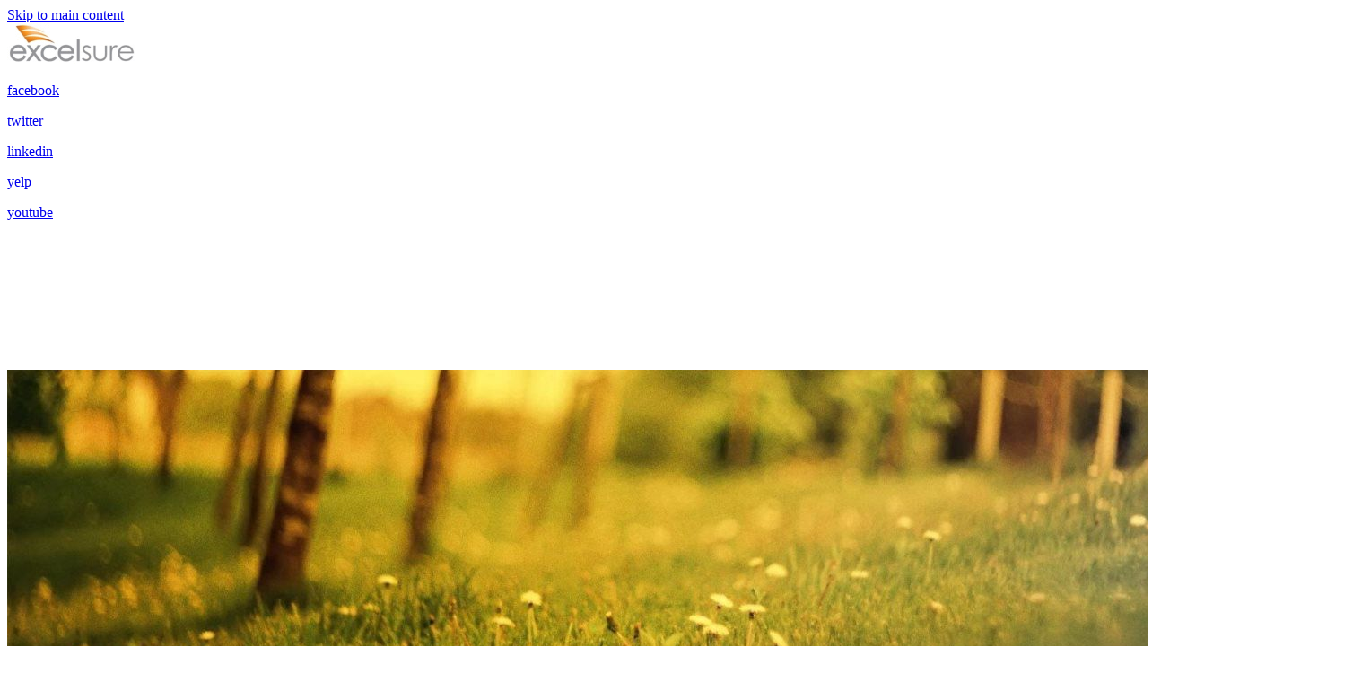

--- FILE ---
content_type: text/html; charset=utf-8
request_url: https://www.excelsure.com/wcirb-wire
body_size: 24433
content:
<!DOCTYPE html>
<html lang="en" class="no-flex-animated cb-elements-animated g-swapfonts fp-html">
<head>
<meta name="viewport" content="width=device-width, initial-scale=1.0, maximum-scale=1.0, user-scalable=0">
<link rel="shortcut icon" href="https://d3ciwvs59ifrt8.cloudfront.net/a8181d51-68a8-4ae1-b07f-fe2ab3e5e8c5/cf6cc4d2-2d6c-4732-b7ae-7a950b18c569.png">
<link rel="alternate" type="application/rss+xml" title="RSS feed for Blog" href="https://www.excelsure.com/blog/rss/feeds">
<title>WCIRB Wire - Excelsure Insurance Services</title>
<link rel="canonical" href="https://www.excelsure.com/wcirb-wire">
<link rel="preconnect" href="https://d25bp99q88v7sv.cloudfront.net">
<link rel="preconnect" href="https://d3ciwvs59ifrt8.cloudfront.net">
<link rel="preconnect" href="https://d2aw2judqbexqn.cloudfront.net">
<link rel="preconnect" href="https://use.typekit.com">
<link rel="dns-prefetch" href="https://websiteoutputapi.mopro.com">
<link rel="preload" href="https://d25bp99q88v7sv.cloudfront.net/0valez8psitwndm/wo/_css/modular/fonts/fontawesome-webfont.woff2?v=4.7.0" as="font" type="font/woff2" crossorigin="">
<link rel="preload" href="https://d2aw2judqbexqn.cloudfront.net/tk/kpd4xyn.js" as="script">
<link rel="preload" href="https://d1jxr8mzr163g2.cloudfront.net/acef3167-1c9e-4b5b-b454-8180ac42cee7/be233fea-6d60-45bd-9f64-6f1e8fba679a_h.jpg" as="image" type="image/jpeg">
<meta property="fb:app_id" content="357097134310266">
<meta name="twitter:card" content="summary_large_image">
<meta property="og:title" content="WCIRB Wire | Excelsure Insurance Services">
<meta property="og:description" content=" Earlier today, 04/21/2020, in response to the impact of the coronavirus disease pandemic, the WCIRB voted unanimously to make a special regulatory filing to the California Insurance Commissioner. The changes, if approved, would have a significant impact to the over all Workers Compensation costs for most businesses in CA.">
<meta property="og:image" content="https://d1jxr8mzr163g2.cloudfront.net/e078b84a-39d4-4321-a459-d29d781de4d4/a6230e88-afa1-4df6-8c02-9c1105597239.jpg">
<meta property="og:type" content="website">
<meta property="og:url" content="https://www.excelsure.com/wcirb-wire">
<meta name="description" content=" Earlier today, 04/21/2020, in response to the impact of the coronavirus disease pandemic, the WCIRB voted unanimously to make a special regulatory filing to the California Insurance Commissioner. The changes, if approved, would have a significant impact to the over all Workers Compensation costs for most businesses in CA.">
<link href="//d25bp99q88v7sv.cloudfront.net/p-css/64f2b40c-dc5e-4cd3-a61f-4927b9d50b5b.css?bust=20241206063503368" rel="stylesheet" type="text/css">
<link href="https://d25bp99q88v7sv.cloudfront.net/0valez8psitwndm/flexblocks/css/custom-flex-dccv2.css?bust=20241205152603853" rel="stylesheet" type="text/css">
<style type="text/css"></style>
<style type="text/css"></style>
<style type="text/css">:root{--partner-color-1:#3F2AB2;--partner-color-2:#C253DD;--partner-color-3:#C253DD;--partner-color-4:#FFFFFF;--partner-color-5:#FFFFFF;--partner-color-6:#636363;--partner-color-7:#f9f9f9;--primary-color:#e47f1c;--secondary-color:#000000;}</style>
<script type="text/javascript">window.host = {},host.login = "my.mopro.com";host.uikit = "d25bp99q88v7sv.cloudfront.net/0valez8psitwndm/uikit";host.builder = "create.mopro.com";host.builderstatic = "d25bp99q88v7sv.cloudfront.net/0valez8psitwndm/create";host.wo = {},host.wo.web = "create.mopro.com",host.wo.static = "d25bp99q88v7sv.cloudfront.net/0valez8psitwndm/wo";host.administration = {},host.administration.web = "administration.mopro.com",host.administration.static = "d25bp99q88v7sv.cloudfront.net/0valez8psitwndm/administration";host.old_builder = {},host.old_builder.web = "website.mopro.com",host.old_builder.static = "d25bp99q88v7sv.cloudfront.net/0valez8psitwndm/website",host.embed = {},host.embed.web = "embed.mopro.com";host.checkout = {},host.checkout.web = "selfcheckout.mopro.com",host.checkout.static = "selfcheckout.mopro.com/_static";host.smartbooker = "https://smartbooker.mopro.com";host.pulse = {},host.pulse.web = "pulse.mopro.com",host.pulse.static = "pulse.mopro.com/static";window.apiKey = {},apiKey.Google = "AIzaSyBinXhX5UPFiOaL-Cq1JvUxZe4sujPy7W4",apiKey.Bitly = "R_4ddec03398a44ed5a618d3239bb9ec63",apiKey.Recaptcha = "6LenKOYSAAAAAE22MAJulHs1_80BzCIsQS18Y9ey",apiKey.Segment = "N3lCJIJMfuUmGIgrRHxoVxDxp6rBglT2";apiKey.IPInfo = "d4b1c52d60777c";window.cred = {},cred.bitly = "mobit1";window.url = {},url.getService = {},url.getService.administration = "https://administrationapi.mopro.com/Administration.svc";url.getService.appsetting = "https://appsettingapi.mopro.com/AppSetting.svc";url.getService.checkout = "https://checkoutapi.mopro.com/Checkout.svc";url.getService.dashboard = "https://contentdelieveryapi.mopro.com/ContentDelivery.svc";url.getService.builder = "https://builderapi.mopro.com/Builder.svc";url.getService.websiteoutput = "https://websiteoutputapi.mopro.com/WebsiteOutput.svc";url.setService = "https://coreapi.mopro.com/Core.svc";url.bitly = "https://api-ssl.bitly.com/v3/shorten";url.api = {},url.api.ecommerce = "https://ecommerceapi.mopro.com/api/v1";url.api.oauth = "https://oauthapi.mopro.com/api";url.api.rewards = "https://rewardapi.mopro.com/api/v1";url.api.idx = "https://idxapi.mopro.com/api/v1";url.api.socialpublisher = "https://socialapi.mopro.com/api/v1";url.api.revisionintake = "https://pulseapi.mopro.com/api/v2";url.api.mopro = "https://api.mopro.com/api";window.app = {},app.lang = "en_US";window.CacheKey = "v451";window.config = {};config.isAdmin = "false";config.UserID = "00000000-0000-0000-0000-000000000000";config.AccessTokenID = "00000000-0000-0000-0000-000000000000";config.ProjectID = "4a2bdfa0-51be-460f-84cc-a3ff56b0e0a5";config.SiteID = "df39d99d-ba0f-4dbb-bd6d-7e88bfd7091e";config.IsPublish = "1";config.Domain = "www.excelsure.com";window.flexjson = "{\"PreviousColorOverlay\":\"\",\"PreviousSecondColorOverlay\":\"\",\"RowWidth\":\"\",\"RowHeight\":\"\",\"SCRowCount\":\"\",\"Alignment\":1,\"HorizontalAlignment\":0,\"ForegroundImageThumbnailTypeID\":800,\"BackgroundImageThumbnailTypeID\":1500,\"ForegroundImagePositionTypeID\":11,\"GradiantDirection\":1,\"SVGGradiantDirection\":1,\"SVGPositioning\":11,\"SVGWidth\":1,\"SVGheight\":1,\"SVGRotation\":0,\"IsBlur\":0,\"IsContainerBGFixed\":0,\"BackgroundType\":\"\",\"PrimaryColorMappingType\":0,\"SecondaryColorMappingType\":0,\"SVGPrimaryColorMappingType\":0,\"SVGSecondaryColorMappingType\":0,\"SVGPrimaryColorOverlay\":\"\",\"SVGSecondColorOverlay\":\"\",\"ColorOverlay\":\"\",\"SecondColorOverlay\":\"\",\"PaddingTop\":0,\"PaddingBottom\":0,\"MobilePaddingTop\":0,\"MobilePaddingBottom\":0,\"ExtendedClass\":\"\",\"IsImported\":0,\"ContentAlignmentTypeID\":0,\"IsPaddingLocked\":0,\"HasNoSpanPadding\":0,\"IsMopadExempt\":0,\"AccentColor\":\"\",\"ColorTheoryExempt\":0,\"DoOverlayColorTheory\":0,\"ShowMainSvgBackground\":0,\"DoLockDecoration\":0,\"DoGrayscaleSVG\":0,\"BlockType\":0,\"BlockTypeDescription\":\"\",\"BlockContainerTypeDescription\":\"\",\"BlockCategory\":0,\"BlockCategoryDescription\":\"\",\"BlockSubCategory\":0,\"BlockDescription\":\"\",\"ItemCount\":0,\"IsLive\":0,\"IsComingSoon\":0,\"IsDisplayed\":0,\"CoverPhotoURL\":\"\",\"IsFlairHidden\":0,\"BlockPrimaryColor\":\"\",\"BlockSecondaryColor\":\"\",\"SlideInterval\":0,\"MuteSlider\":0,\"MobileBackgroundPhotoURL\":\"\",\"HideonEmbed\":0,\"HasAutoFlexPadding\":0,\"SetMobilePaddingZero\":0,\"IsHiddenDesktop\":0,\"IsHiddenMobile\":0,\"TagTypeID\":0,\"TagMappingID\":\"\",\"Keywords\":\"\",\"AllowAI\":1,\"PaddingLeft\":0,\"PaddingRight\":0,\"ConfigPropertyJSON\":\"\",\"IsGlobalBlock\":0,\"IsMarginLocked\":0,\"MarginTop\":0,\"MarginRight\":0,\"MarginBottom\":0,\"MarginLeft\":0,\"ContentItemID\":null,\"SvgFileID\":\"00000000-0000-0000-0000-000000000000\",\"SvgFileURL\":\"\",\"CoverPhotoID\":\"00000000-0000-0000-0000-000000000000\",\"StylePackageID\":\"00000000-0000-0000-0000-000000000000\",\"MobileBackgroundPhotoID\":\"00000000-0000-0000-0000-000000000000\"}";window.IsGoogUA = 0;config.isAIEditor = false;config.isMobileDevice = false;</script>
<script type="text/javascript">window.SiteID = "df39d99d-ba0f-4dbb-bd6d-7e88bfd7091e";window.SitePageID = "64f2b40c-dc5e-4cd3-a61f-4927b9d50b5b";</script>
<script type="text/javascript" src="//d25bp99q88v7sv.cloudfront.net/0valez8psitwndm/uikit/_js/lib/require.js?b=v451"></script>
<script type="text/javascript" src="//d25bp99q88v7sv.cloudfront.net/0valez8psitwndm/wo/_js/app2.js?b=v451"></script>
<script type="text/javascript">require(["page"],function(p){});</script>
<script eb="" type="text/javascript">require(["https://d2aw2judqbexqn.cloudfront.net/tk/kpd4xyn.js"],function(){try{Typekit.load({async:false});}catch(e){}});</script>
<script async="" src="https://www.googletagmanager.com/gtag/js?id=G-DM1NKWQPLG"></script><script>window.dataLayer = window.dataLayer || [];function gtag() { dataLayer.push(arguments); }gtag('js', new Date());gtag('config', 'G-DM1NKWQPLG');</script>

<meta name="google-site-verification" content="XXTR9MP1o8_vP13QEBLmRQWFCQ5P-dbIgF-PmKoj38k">


<meta name="msvalidate.01" content="C22A23670F0B1CCD693E5137FBA991B5">


<script>
  !function(f,b,e,v,n,t,s)
  {if(f.fbq)return;n=f.fbq=function(){n.callMethod?
  n.callMethod.apply(n,arguments):n.queue.push(arguments)};
  if(!f._fbq)f._fbq=n;n.push=n;n.loaded=!0;n.version='2.0';
  n.queue=[];t=b.createElement(e);t.async=!0;
  t.src=v;s=b.getElementsByTagName(e)[0];
  s.parentNode.insertBefore(t,s)}(window, document,'script',
  'https://connect.facebook.net/en_US/fbevents.js');
  fbq('init', '1049309108823180');
  fbq('track', 'PageView');
</script>
<noscript><img height="1" width="1" style="display:none" src="https://www.facebook.com/tr?id=1049309108823180&ev=PageView&noscript=1"></noscript>


<meta name="facebook-domain-verification" content="yuaulg8ezbye05eemt3opp1ul9d26m">
</head>
<body class=" fp-body">
<div class="container-fluid is-loading">
<div id='sortHeader' role='banner' class='connectedSortable'><a href="#skiptomaincontent" class="skip-to-main-content-link fp-el"> <i class="fa fa-angle-double-down "></i> <span>Skip to main content</span> </a>

<div id="flex7d45e4b3-f48e-4d3c-8d72-656b070f2dfe" class="row row-block flexContainer min-padding flex-7d45e4b3-f48e-4d3c-8d72-656b070f2dfe js-no-background-image lightColor s-color-#ffffff flex-fixed noBGC sp-0-master has-headerv2-module edge-to-edge is-fixed edge-to-edge has-headerv2-module" data-cid="7d45e4b3-f48e-4d3c-8d72-656b070f2dfe">
    
	<div class="filter filter-color"></div>
	<div class="filter filter-svg"></div>
    <div class="design-item"><div class="design-item-inner"></div></div>
    
    
    <div id="ctl01_flexmultibg" class="flex-fixed-inner">
    </div>
    
    <div id="ctl01_flextint" class="tintWrap"></div>
	<div class="width-controller">
        
		        <div id="ctl01_rptFlexColumn_ctl00_column" class="col-md-12">
			        <form name="ctl00" method="post" action="./" id="ctl00">

<input name="ctl01$hdnSitePageID" type="hidden" id="ctl01_hdnSitePageID" class="fp-el">
    
    <div class="site-overlay"></div>
    
    
    <div id="ctl01_divHeaderV2" class="headerv2 vertical-align cascading-links component component-header header-fixed  noColor parent-s-color-#ffffff lightParentColor ct" data-navalign="right" data-isautospacing="0" data-sitepagemoduleid="ff11de91-8167-4195-80da-70db48c87164" data-spmid="ff11de91-8167-4195-80da-70db48c87164" data-sitepageid="3f838ea0-41b2-4304-8796-6f1980dc4e43" data-spid="ff11de91-8167-4195-80da-70db48c87164">
        <div class="notpillnavigation">
			
			
			<div id="ctl01_divSecondaryHeader" class="icon-row is-hidden">
    <div class="language-icon-wrap">
        <div class="col-xs-2 vcenter">
        </div>
        <div class="col-xs-push-1 col-xs-9 text-right vcenter">
<div id="ctl01_divHeaderIconTop" class="icons">
    
    
    
    
</div>
        </div>
    </div>
</div>

<div class="mobile-header">
    <div class="logo mobile-logo">
        <a href="//www.excelsure.com/" id="ctl01_lnkHeaderLogoMobile" class="fp-el">
<img id="imgHeaderLogoMobile" alt="Logo" class=" logo-mw" src="https://d3ciwvs59ifrt8.cloudfront.net/9f84ea59-3730-4f05-a65a-52d23f4691b3/358300aa-5292-4938-af3a-900c9aea6059.gif" alt="Logo"></a>
    </div>
    <div class="pill-bars-wrap">
        <div id="ctl01_divHeaderMobileNav" class="pill-bars nav-toggle" data-nav="">
<div id="ctl01_divBarTop" class="bar top transition-black-bg ct"></div>
<div id="ctl01_divBarMiddle" class="bar middle transition-black-bg ct"></div>
<div id="ctl01_divBarBottom" class="bar bottom transition-black-bg ct"></div>
        </div>
    </div>
</div>
<div id="ctl01_HeaderWrap" class="header-wrap effect-onclick  noColor parent-s-color-#ffffff lightParentColor parent-s-color-#fff lightParentColor ct" style="display:none;" data-maxmenudisplay="0" data-headerlayouttype="LeftAlignLogo" data-ismenuonhover="0" data-headercolortheoryclass=" noColor parent-s-color-#fff lightParentColor ct" data-alternateheadercolortheoryclass=" noColor parent-s-color-#ffffff lightParentColor ct">
    <div id="ctl01_divHeaderLogo" class="logo logo-outer-container">
        <a href="//www.excelsure.com/" id="ctl01_lnkHeaderLogo" class="fp-el">
<img id="imgHeaderLogo" alt="Logo" data-resetlogo="0" data-altresetlogo="1" src="https://d3ciwvs59ifrt8.cloudfront.net/9f84ea59-3730-4f05-a65a-52d23f4691b3/358300aa-5292-4938-af3a-900c9aea6059.gif" alt="Logo" style="width:150px !important;;margin-top:-1px!important;margin-left:0px!important;">
<img id="imgAlternateHeaderLogo" alt="Logo" class="alt-image" src="https://d3ciwvs59ifrt8.cloudfront.net/9f84ea59-3730-4f05-a65a-52d23f4691b3/358300aa-5292-4938-af3a-900c9aea6059.gif" alt="Logo">
        </a>
    </div>
    <div id="divnaviconctas" class="nav-icons-ctas">
        <div class="mobile-icon-row">
<div id="ctl01_divHeaderIconsMobile" class="icons">
    
    
    
    
</div>
        </div>
        <div class="dropdown-layout-control">
<ul id="ctl01_ucMenuItems_ulNavMenus" role="navigation" aria-label="Main" class="js-smart-header-parentul header-item navigation wide-dropdown" projectid="4a2bdfa0-51be-460f-84cc-a3ff56b0e0a5" sitepageid="3f838ea0-41b2-4304-8796-6f1980dc4e43" sitepagemoduleid="ff11de91-8167-4195-80da-70db48c87164">
    
<li class="js-smart-header-parentpageli fp-el">
    <a href="javascript: void(0);" id="ctl01_ucMenuItems_rptHeaderMenu_ctl00_lnkHeaderMenu" class="js-smart-header-parentpageli-anchor js-cf-header-menu-links js-sitepage-menu-link  has-dropdown-menu  lightTextColor s-textcolor-#e47f1c noColor parent-s-color-#ffffff lightParentColor parent-s-color-#fff lightParentColor transition-black-text ct fp-el" data-sitepageid="d365297f-72c7-4ee3-899e-b8d009ccae5b" role="button" aria-expanded="false">The Excel Factor</a>
    
        
    <ul id="ctl01_ucMenuItems_rptHeaderMenu_ctl00_ctl00_ulSubMenu" class="subnavigation lightColor ct">
        <li id="ctl01_ucMenuItems_rptHeaderMenu_ctl00_ctl00_rptSubMenu_ctl00_liSubMenu" class="js-subpage fp-el"><a href="//www.excelsure.com/about-us" id="ctl01_ucMenuItems_rptHeaderMenu_ctl00_ctl00_rptSubMenu_ctl00_lnkMenuItem" class="js-subpage-anchor js-cf-header-menu-links js-sitepage-menu-link  fp-el" data-sitepageid="326bbaa8-7da4-47d4-bac4-be6c7860be3e">About Us</a></li>
        
    
        <li id="ctl01_ucMenuItems_rptHeaderMenu_ctl00_ctl00_rptSubMenu_ctl01_liSubMenu" class="js-subpage fp-el"><a href="//www.excelsure.com/our-culture" id="ctl01_ucMenuItems_rptHeaderMenu_ctl00_ctl00_rptSubMenu_ctl01_lnkMenuItem" class="js-subpage-anchor js-cf-header-menu-links js-sitepage-menu-link  fp-el" data-sitepageid="e357b639-cbe7-4a27-874a-0541ea0d7d80">Our Culture</a></li>
        
    
        <li id="ctl01_ucMenuItems_rptHeaderMenu_ctl00_ctl00_rptSubMenu_ctl02_liSubMenu" class="js-subpage fp-el"><a href="//www.excelsure.com/careers" id="ctl01_ucMenuItems_rptHeaderMenu_ctl00_ctl00_rptSubMenu_ctl02_lnkMenuItem" class="js-subpage-anchor js-cf-header-menu-links js-sitepage-menu-link  fp-el" data-sitepageid="3ab57030-e229-4dda-b9b5-938fd85791d7">Careers</a></li>
        
    
</ul>                                
</li>                            
        
<li class="js-smart-header-parentpageli fp-el">
    <a href="javascript: void(0);" id="ctl01_ucMenuItems_rptHeaderMenu_ctl01_lnkHeaderMenu" class="js-smart-header-parentpageli-anchor js-cf-header-menu-links js-sitepage-menu-link  has-dropdown-menu  lightTextColor s-textcolor-#e47f1c noColor parent-s-color-#ffffff lightParentColor parent-s-color-#fff lightParentColor transition-black-text ct fp-el" data-sitepageid="b42060d1-b842-458d-8aea-8887e65f2d53" role="button" aria-expanded="false">How can we serve you?</a>
    
        
    <ul id="ctl01_ucMenuItems_rptHeaderMenu_ctl01_ctl00_ulSubMenu" class="subnavigation lightColor ct">
        <li id="ctl01_ucMenuItems_rptHeaderMenu_ctl01_ctl00_rptSubMenu_ctl00_liSubMenu" class="js-subpage fp-el"><a href="//www.excelsure.com/business-solutions" id="ctl01_ucMenuItems_rptHeaderMenu_ctl01_ctl00_rptSubMenu_ctl00_lnkMenuItem" class="js-subpage-anchor js-cf-header-menu-links js-sitepage-menu-link  fp-el" data-sitepageid="151a2327-de4b-454c-b7f8-7b3f3164818b">Business Solutions</a></li>
        
    
        <li id="ctl01_ucMenuItems_rptHeaderMenu_ctl01_ctl00_rptSubMenu_ctl01_liSubMenu" class="js-subpage fp-el"><a href="//www.excelsure.com/group-benefits" id="ctl01_ucMenuItems_rptHeaderMenu_ctl01_ctl00_rptSubMenu_ctl01_lnkMenuItem" class="js-subpage-anchor js-cf-header-menu-links js-sitepage-menu-link  fp-el" data-sitepageid="7fe9ee78-1124-4ee0-a4cd-c3d70e40d6ae">Group Benefits</a></li>
        
    
</ul>                                
</li>                            
        
<li class="js-smart-header-parentpageli fp-el">
    <a href="javascript: void(0);" id="ctl01_ucMenuItems_rptHeaderMenu_ctl02_lnkHeaderMenu" class="js-smart-header-parentpageli-anchor js-cf-header-menu-links js-sitepage-menu-link  has-dropdown-menu  lightTextColor s-textcolor-#e47f1c noColor parent-s-color-#ffffff lightParentColor parent-s-color-#fff lightParentColor transition-black-text ct fp-el" data-sitepageid="a94eb52c-dee5-44a3-8f11-7e67388adcfc" role="button" aria-expanded="false">Reviews</a>
    
        
    <ul id="ctl01_ucMenuItems_rptHeaderMenu_ctl02_ctl00_ulSubMenu" class="subnavigation lightColor ct">
        <li id="ctl01_ucMenuItems_rptHeaderMenu_ctl02_ctl00_rptSubMenu_ctl00_liSubMenu" class="js-subpage fp-el"><a href="//www.excelsure.com/reviews" id="ctl01_ucMenuItems_rptHeaderMenu_ctl02_ctl00_rptSubMenu_ctl00_lnkMenuItem" class="js-subpage-anchor js-cf-header-menu-links js-sitepage-menu-link  fp-el" data-sitepageid="e9cb96bd-9075-4f43-a150-376f56ae2c8e">Reviews</a></li>
        
    
        <li id="ctl01_ucMenuItems_rptHeaderMenu_ctl02_ctl00_rptSubMenu_ctl01_liSubMenu" class="js-subpage fp-el"><a href="//www.excelsure.com/success-stories" id="ctl01_ucMenuItems_rptHeaderMenu_ctl02_ctl00_rptSubMenu_ctl01_lnkMenuItem" class="js-subpage-anchor js-cf-header-menu-links js-sitepage-menu-link  fp-el" data-sitepageid="06f01986-9840-4c59-ab5f-0ffefa219686">Success Stories</a></li>
        
    
        <li id="ctl01_ucMenuItems_rptHeaderMenu_ctl02_ctl00_rptSubMenu_ctl02_liSubMenu" class="js-subpage fp-el"><a href="//www.excelsure.com/testimonials" id="ctl01_ucMenuItems_rptHeaderMenu_ctl02_ctl00_rptSubMenu_ctl02_lnkMenuItem" class="js-subpage-anchor js-cf-header-menu-links js-sitepage-menu-link  fp-el" data-sitepageid="e705c271-8b4c-4261-9f8a-1cb424521984">Testimonials</a></li>
        
    
</ul>                                
</li>                            
        
<li class="js-smart-header-parentpageli fp-el">
    <a href="javascript: void(0);" id="ctl01_ucMenuItems_rptHeaderMenu_ctl03_lnkHeaderMenu" class="js-smart-header-parentpageli-anchor js-cf-header-menu-links js-sitepage-menu-link  has-dropdown-menu  lightTextColor s-textcolor-#e47f1c noColor parent-s-color-#ffffff lightParentColor parent-s-color-#fff lightParentColor transition-black-text ct fp-el" data-sitepageid="140f7678-93d4-4a0b-b896-c533171f53b0" role="button" aria-expanded="false">Client Solutions</a>
    
        
    <ul id="ctl01_ucMenuItems_rptHeaderMenu_ctl03_ctl00_ulSubMenu" class="subnavigation lightColor ct">
        <li id="ctl01_ucMenuItems_rptHeaderMenu_ctl03_ctl00_rptSubMenu_ctl00_liSubMenu" class="js-subpage fp-el"><a href="//www.excelsure.com/risk-management" id="ctl01_ucMenuItems_rptHeaderMenu_ctl03_ctl00_rptSubMenu_ctl00_lnkMenuItem" class="js-subpage-anchor js-cf-header-menu-links js-sitepage-menu-link  fp-el" data-sitepageid="c830a272-9ade-40c3-a762-a857a93f2e7e">Risk Management</a></li>
        
    
        <li id="ctl01_ucMenuItems_rptHeaderMenu_ctl03_ctl00_rptSubMenu_ctl01_liSubMenu" class="js-subpage fp-el"><a href="//www.excelsure.com/account-management" id="ctl01_ucMenuItems_rptHeaderMenu_ctl03_ctl00_rptSubMenu_ctl01_lnkMenuItem" class="js-subpage-anchor js-cf-header-menu-links js-sitepage-menu-link  fp-el" data-sitepageid="6781c3ab-e66b-4263-a8f6-037edcd84cd4">Account Management</a></li>
        
    
        <li id="ctl01_ucMenuItems_rptHeaderMenu_ctl03_ctl00_rptSubMenu_ctl02_liSubMenu" class="js-subpage fp-el"><a href="//www.excelsure.com/gas-station-program" id="ctl01_ucMenuItems_rptHeaderMenu_ctl03_ctl00_rptSubMenu_ctl02_lnkMenuItem" class="js-subpage-anchor js-cf-header-menu-links js-sitepage-menu-link  fp-el" data-sitepageid="5a49b950-a196-4145-9a6c-b03d13973f30">Gas Station Program</a></li>
        
    
</ul>                                
</li>                            
        
<li class="js-smart-header-parentpageli fp-el">
    <a href="javascript: void(0);" id="ctl01_ucMenuItems_rptHeaderMenu_ctl04_lnkHeaderMenu" class="js-smart-header-parentpageli-anchor js-cf-header-menu-links js-sitepage-menu-link  has-dropdown-menu  lightTextColor s-textcolor-#e47f1c noColor parent-s-color-#ffffff lightParentColor parent-s-color-#fff lightParentColor transition-black-text ct fp-el" data-sitepageid="6d2bf2b5-0dd4-4ddb-90ad-b3a11310204c" role="button" aria-expanded="false">Connect</a>
    
        
    <ul id="ctl01_ucMenuItems_rptHeaderMenu_ctl04_ctl00_ulSubMenu" class="subnavigation lightColor ct">
        <li id="ctl01_ucMenuItems_rptHeaderMenu_ctl04_ctl00_rptSubMenu_ctl00_liSubMenu" class="js-subpage fp-el"><a href="//www.excelsure.com/blog" id="ctl01_ucMenuItems_rptHeaderMenu_ctl04_ctl00_rptSubMenu_ctl00_lnkMenuItem" class="js-subpage-anchor js-cf-header-menu-links js-sitepage-menu-link  fp-el" data-sitepageid="f57d40e8-1203-40f5-a3f2-e4f907d45153">Blog</a></li>
        
    
        <li id="ctl01_ucMenuItems_rptHeaderMenu_ctl04_ctl00_rptSubMenu_ctl01_liSubMenu" class="js-subpage fp-el"><a href="//www.excelsure.com/social-media" id="ctl01_ucMenuItems_rptHeaderMenu_ctl04_ctl00_rptSubMenu_ctl01_lnkMenuItem" class="js-subpage-anchor js-cf-header-menu-links js-sitepage-menu-link  fp-el" data-sitepageid="b4e394ce-8de0-4266-8cf9-5dc104cc8152">Social Media</a></li>
        
    
        <li id="ctl01_ucMenuItems_rptHeaderMenu_ctl04_ctl00_rptSubMenu_ctl02_liSubMenu" class="js-subpage fp-el"><a href="//www.excelsure.com/contact-us" id="ctl01_ucMenuItems_rptHeaderMenu_ctl04_ctl00_rptSubMenu_ctl02_lnkMenuItem" class="js-subpage-anchor js-cf-header-menu-links js-sitepage-menu-link  fp-el" data-sitepageid="7b6136fb-d97e-4c65-985c-4d8976e36a30">Contact Us</a></li>
        
    
</ul>                                
</li>                            
        
<li class="js-smart-header-parentpageli fp-el">
    <a href="javascript: void(0);" id="ctl01_ucMenuItems_rptHeaderMenu_ctl05_lnkHeaderMenu" class="js-smart-header-parentpageli-anchor js-cf-header-menu-links js-sitepage-menu-link  has-dropdown-menu  lightTextColor s-textcolor-#e47f1c noColor parent-s-color-#ffffff lightParentColor parent-s-color-#fff lightParentColor transition-black-text ct fp-el" data-sitepageid="5148dcaf-50b8-4235-b520-75568f43bf38" role="button" aria-expanded="false">CLIENT LOGIN PORTALS</a>
    
        
    <ul id="ctl01_ucMenuItems_rptHeaderMenu_ctl05_ctl00_ulSubMenu" class="subnavigation lightColor ct">
        <li id="ctl01_ucMenuItems_rptHeaderMenu_ctl05_ctl00_rptSubMenu_ctl00_liSubMenu" class="js-subpage fp-el"><a href="https://portal2018.nexsure.com/Login?key=78C57DF4F5EA227B7FC3D550" id="ctl01_ucMenuItems_rptHeaderMenu_ctl05_ctl00_rptSubMenu_ctl00_lnkMenuItem" class="js-subpage-anchor js-cf-header-menu-links js-sitepage-menu-link  fp-el" data-sitepageid="1ffbd624-137b-4c87-ba27-943636656dbb" target="_blank">Excelsure Client Access Portal (ECAP)</a></li>
        
    
        <li id="ctl01_ucMenuItems_rptHeaderMenu_ctl05_ctl00_rptSubMenu_ctl01_liSubMenu" class="js-subpage fp-el"><a href="https://excelsure.myconsultingcenter.com/hc/en-us" id="ctl01_ucMenuItems_rptHeaderMenu_ctl05_ctl00_rptSubMenu_ctl01_lnkMenuItem" class="js-subpage-anchor js-cf-header-menu-links js-sitepage-menu-link  fp-el" data-sitepageid="105fde73-9475-4770-86be-31f5c763b5f8" target="_blank">RISK MANAGEMENT CONSULTING LOGIN</a></li>
        
    
        <li id="ctl01_ucMenuItems_rptHeaderMenu_ctl05_ctl00_rptSubMenu_ctl02_liSubMenu" class="js-subpage fp-el"><a href="https://gotsafety.com/excelsure/" id="ctl01_ucMenuItems_rptHeaderMenu_ctl05_ctl00_rptSubMenu_ctl02_lnkMenuItem" class="js-subpage-anchor js-cf-header-menu-links js-sitepage-menu-link  fp-el" data-sitepageid="a19370a1-5e48-4ff5-ab29-7ce4c6ad0300" target="_blank">OSHA CONSULTING LOGIN</a></li>
        
    
</ul>                                
</li>                            
        
    <li id="liHeaderMore" class="more-links is-hidden fp-el">
        <div id="divHeaderMore" class="has-dropdown-menu">
<a class="more-text js-cf-header-menu-links fp-el">More
    <div class="pill-bars more-toggle">
        <div class="bar top"></div>
        <div class="bar middle"></div>
        <div class="bar bottom"></div>
    </div>
</a>
<ul id="ctl01_ucMenuItems_ulHeaderMore" class="subnavigation lightColor ct">
    <div class="sliding-nav">
        <div class="li-wrap">
        <li id="ctl01_ucMenuItems_rptHeaderMenuMore_ctl00_liHeaderMenuMore" class="page-main has-dropdown fp-el"> 
<a id="ctl01_ucMenuItems_rptHeaderMenuMore_ctl00_lnkHeaderMenuMore" class="js-cf-header-menu-links js-sitepage-menu-link  fp-el" data-sitepageid="d365297f-72c7-4ee3-899e-b8d009ccae5b">The Excel Factor</a>    
<ul id="ctl01_ucMenuItems_rptHeaderMenuMore_ctl00_ulSubMenuMore" class="more-links-nav subpages-less">
    <li class="go-back subpage-back fp-el"><a class="header-fa fa-angle-left js-goback js-cf-header-menu-links fp-el"></a></li>
    
<li id="ctl01_ucMenuItems_rptHeaderMenuMore_ctl00_rptSubMenuMore_ctl00_liSubPgeMenuMore" class="page-sub fp-el"><a href="//www.excelsure.com/about-us" id="ctl01_ucMenuItems_rptHeaderMenuMore_ctl00_rptSubMenuMore_ctl00_lnkSubMenuMore" class="js-cf-header-menu-links js-sitepage-menu-link  fp-el" data-sitepageid="326bbaa8-7da4-47d4-bac4-be6c7860be3e">About Us</a>
    

    
    
    
    
</li>
        
<li id="ctl01_ucMenuItems_rptHeaderMenuMore_ctl00_rptSubMenuMore_ctl01_liSubPgeMenuMore" class="page-sub fp-el"><a href="//www.excelsure.com/our-culture" id="ctl01_ucMenuItems_rptHeaderMenuMore_ctl00_rptSubMenuMore_ctl01_lnkSubMenuMore" class="js-cf-header-menu-links js-sitepage-menu-link  fp-el" data-sitepageid="e357b639-cbe7-4a27-874a-0541ea0d7d80">Our Culture</a>
    

    
    
    
    
</li>
        
<li id="ctl01_ucMenuItems_rptHeaderMenuMore_ctl00_rptSubMenuMore_ctl02_liSubPgeMenuMore" class="page-sub fp-el"><a href="//www.excelsure.com/careers" id="ctl01_ucMenuItems_rptHeaderMenuMore_ctl00_rptSubMenuMore_ctl02_lnkSubMenuMore" class="js-cf-header-menu-links js-sitepage-menu-link  fp-el" data-sitepageid="3ab57030-e229-4dda-b9b5-938fd85791d7">Careers</a>
    

    
    
    
    
</li>
        
</ul>
        </li>
    
        <li id="ctl01_ucMenuItems_rptHeaderMenuMore_ctl01_liHeaderMenuMore" class="page-main has-dropdown fp-el"> 
<a id="ctl01_ucMenuItems_rptHeaderMenuMore_ctl01_lnkHeaderMenuMore" class="js-cf-header-menu-links js-sitepage-menu-link  fp-el" data-sitepageid="b42060d1-b842-458d-8aea-8887e65f2d53">How can we serve you?</a>    
<ul id="ctl01_ucMenuItems_rptHeaderMenuMore_ctl01_ulSubMenuMore" class="more-links-nav subpages-less">
    <li class="go-back subpage-back fp-el"><a class="header-fa fa-angle-left js-goback js-cf-header-menu-links fp-el"></a></li>
    
<li id="ctl01_ucMenuItems_rptHeaderMenuMore_ctl01_rptSubMenuMore_ctl00_liSubPgeMenuMore" class="page-sub fp-el"><a href="//www.excelsure.com/business-solutions" id="ctl01_ucMenuItems_rptHeaderMenuMore_ctl01_rptSubMenuMore_ctl00_lnkSubMenuMore" class="js-cf-header-menu-links js-sitepage-menu-link  fp-el" data-sitepageid="151a2327-de4b-454c-b7f8-7b3f3164818b">Business Solutions</a>
    

    
    
    
    
</li>
        
<li id="ctl01_ucMenuItems_rptHeaderMenuMore_ctl01_rptSubMenuMore_ctl01_liSubPgeMenuMore" class="page-sub fp-el"><a href="//www.excelsure.com/group-benefits" id="ctl01_ucMenuItems_rptHeaderMenuMore_ctl01_rptSubMenuMore_ctl01_lnkSubMenuMore" class="js-cf-header-menu-links js-sitepage-menu-link  fp-el" data-sitepageid="7fe9ee78-1124-4ee0-a4cd-c3d70e40d6ae">Group Benefits</a>
    

    
    
    
    
</li>
        
</ul>
        </li>
    
        <li id="ctl01_ucMenuItems_rptHeaderMenuMore_ctl02_liHeaderMenuMore" class="page-main has-dropdown fp-el"> 
<a id="ctl01_ucMenuItems_rptHeaderMenuMore_ctl02_lnkHeaderMenuMore" class="js-cf-header-menu-links js-sitepage-menu-link  fp-el" data-sitepageid="a94eb52c-dee5-44a3-8f11-7e67388adcfc">Reviews</a>    
<ul id="ctl01_ucMenuItems_rptHeaderMenuMore_ctl02_ulSubMenuMore" class="more-links-nav subpages-less">
    <li class="go-back subpage-back fp-el"><a class="header-fa fa-angle-left js-goback js-cf-header-menu-links fp-el"></a></li>
    
<li id="ctl01_ucMenuItems_rptHeaderMenuMore_ctl02_rptSubMenuMore_ctl00_liSubPgeMenuMore" class="page-sub fp-el"><a href="//www.excelsure.com/reviews" id="ctl01_ucMenuItems_rptHeaderMenuMore_ctl02_rptSubMenuMore_ctl00_lnkSubMenuMore" class="js-cf-header-menu-links js-sitepage-menu-link  fp-el" data-sitepageid="e9cb96bd-9075-4f43-a150-376f56ae2c8e">Reviews</a>
    

    
    
    
    
</li>
        
<li id="ctl01_ucMenuItems_rptHeaderMenuMore_ctl02_rptSubMenuMore_ctl01_liSubPgeMenuMore" class="page-sub fp-el"><a href="//www.excelsure.com/success-stories" id="ctl01_ucMenuItems_rptHeaderMenuMore_ctl02_rptSubMenuMore_ctl01_lnkSubMenuMore" class="js-cf-header-menu-links js-sitepage-menu-link  fp-el" data-sitepageid="06f01986-9840-4c59-ab5f-0ffefa219686">Success Stories</a>
    

    
    
    
    
</li>
        
<li id="ctl01_ucMenuItems_rptHeaderMenuMore_ctl02_rptSubMenuMore_ctl02_liSubPgeMenuMore" class="page-sub fp-el"><a href="//www.excelsure.com/testimonials" id="ctl01_ucMenuItems_rptHeaderMenuMore_ctl02_rptSubMenuMore_ctl02_lnkSubMenuMore" class="js-cf-header-menu-links js-sitepage-menu-link  fp-el" data-sitepageid="e705c271-8b4c-4261-9f8a-1cb424521984">Testimonials</a>
    

    
    
    
    
</li>
        
</ul>
        </li>
    
        <li id="ctl01_ucMenuItems_rptHeaderMenuMore_ctl03_liHeaderMenuMore" class="page-main has-dropdown fp-el"> 
<a id="ctl01_ucMenuItems_rptHeaderMenuMore_ctl03_lnkHeaderMenuMore" class="js-cf-header-menu-links js-sitepage-menu-link  fp-el" data-sitepageid="140f7678-93d4-4a0b-b896-c533171f53b0">Client Solutions</a>    
<ul id="ctl01_ucMenuItems_rptHeaderMenuMore_ctl03_ulSubMenuMore" class="more-links-nav subpages-less">
    <li class="go-back subpage-back fp-el"><a class="header-fa fa-angle-left js-goback js-cf-header-menu-links fp-el"></a></li>
    
<li id="ctl01_ucMenuItems_rptHeaderMenuMore_ctl03_rptSubMenuMore_ctl00_liSubPgeMenuMore" class="page-sub fp-el"><a href="//www.excelsure.com/risk-management" id="ctl01_ucMenuItems_rptHeaderMenuMore_ctl03_rptSubMenuMore_ctl00_lnkSubMenuMore" class="js-cf-header-menu-links js-sitepage-menu-link  fp-el" data-sitepageid="c830a272-9ade-40c3-a762-a857a93f2e7e">Risk Management</a>
    

    
    
    
    
</li>
        
<li id="ctl01_ucMenuItems_rptHeaderMenuMore_ctl03_rptSubMenuMore_ctl01_liSubPgeMenuMore" class="page-sub fp-el"><a href="//www.excelsure.com/account-management" id="ctl01_ucMenuItems_rptHeaderMenuMore_ctl03_rptSubMenuMore_ctl01_lnkSubMenuMore" class="js-cf-header-menu-links js-sitepage-menu-link  fp-el" data-sitepageid="6781c3ab-e66b-4263-a8f6-037edcd84cd4">Account Management</a>
    

    
    
    
    
</li>
        
<li id="ctl01_ucMenuItems_rptHeaderMenuMore_ctl03_rptSubMenuMore_ctl02_liSubPgeMenuMore" class="page-sub fp-el"><a href="//www.excelsure.com/gas-station-program" id="ctl01_ucMenuItems_rptHeaderMenuMore_ctl03_rptSubMenuMore_ctl02_lnkSubMenuMore" class="js-cf-header-menu-links js-sitepage-menu-link  fp-el" data-sitepageid="5a49b950-a196-4145-9a6c-b03d13973f30">Gas Station Program</a>
    

    
    
    
    
</li>
        
</ul>
        </li>
    
        <li id="ctl01_ucMenuItems_rptHeaderMenuMore_ctl04_liHeaderMenuMore" class="page-main has-dropdown fp-el"> 
<a id="ctl01_ucMenuItems_rptHeaderMenuMore_ctl04_lnkHeaderMenuMore" class="js-cf-header-menu-links js-sitepage-menu-link  fp-el" data-sitepageid="6d2bf2b5-0dd4-4ddb-90ad-b3a11310204c">Connect</a>    
<ul id="ctl01_ucMenuItems_rptHeaderMenuMore_ctl04_ulSubMenuMore" class="more-links-nav subpages-less">
    <li class="go-back subpage-back fp-el"><a class="header-fa fa-angle-left js-goback js-cf-header-menu-links fp-el"></a></li>
    
<li id="ctl01_ucMenuItems_rptHeaderMenuMore_ctl04_rptSubMenuMore_ctl00_liSubPgeMenuMore" class="page-sub fp-el"><a href="//www.excelsure.com/blog" id="ctl01_ucMenuItems_rptHeaderMenuMore_ctl04_rptSubMenuMore_ctl00_lnkSubMenuMore" class="js-cf-header-menu-links js-sitepage-menu-link  fp-el" data-sitepageid="f57d40e8-1203-40f5-a3f2-e4f907d45153">Blog</a>
    

    
    
    
    
</li>
        
<li id="ctl01_ucMenuItems_rptHeaderMenuMore_ctl04_rptSubMenuMore_ctl01_liSubPgeMenuMore" class="page-sub fp-el"><a href="//www.excelsure.com/social-media" id="ctl01_ucMenuItems_rptHeaderMenuMore_ctl04_rptSubMenuMore_ctl01_lnkSubMenuMore" class="js-cf-header-menu-links js-sitepage-menu-link  fp-el" data-sitepageid="b4e394ce-8de0-4266-8cf9-5dc104cc8152">Social Media</a>
    

    
    
    
    
</li>
        
<li id="ctl01_ucMenuItems_rptHeaderMenuMore_ctl04_rptSubMenuMore_ctl02_liSubPgeMenuMore" class="page-sub fp-el"><a href="//www.excelsure.com/contact-us" id="ctl01_ucMenuItems_rptHeaderMenuMore_ctl04_rptSubMenuMore_ctl02_lnkSubMenuMore" class="js-cf-header-menu-links js-sitepage-menu-link  fp-el" data-sitepageid="7b6136fb-d97e-4c65-985c-4d8976e36a30">Contact Us</a>
    

    
    
    
    
</li>
        
</ul>
        </li>
    
        <li id="ctl01_ucMenuItems_rptHeaderMenuMore_ctl05_liHeaderMenuMore" class="page-main has-dropdown fp-el"> 
<a id="ctl01_ucMenuItems_rptHeaderMenuMore_ctl05_lnkHeaderMenuMore" class="js-cf-header-menu-links js-sitepage-menu-link  fp-el" data-sitepageid="5148dcaf-50b8-4235-b520-75568f43bf38">CLIENT LOGIN PORTALS</a>    
<ul id="ctl01_ucMenuItems_rptHeaderMenuMore_ctl05_ulSubMenuMore" class="more-links-nav subpages-less">
    <li class="go-back subpage-back fp-el"><a class="header-fa fa-angle-left js-goback js-cf-header-menu-links fp-el"></a></li>
    
<li id="ctl01_ucMenuItems_rptHeaderMenuMore_ctl05_rptSubMenuMore_ctl00_liSubPgeMenuMore" class="page-sub fp-el"><a href="https://portal2018.nexsure.com/Login?key=78C57DF4F5EA227B7FC3D550" id="ctl01_ucMenuItems_rptHeaderMenuMore_ctl05_rptSubMenuMore_ctl00_lnkSubMenuMore" class="js-cf-header-menu-links js-sitepage-menu-link  fp-el" data-sitepageid="1ffbd624-137b-4c87-ba27-943636656dbb" target="_blank">Excelsure Client Access Portal (ECAP)</a>
    

    
    
    
    
</li>
        
<li id="ctl01_ucMenuItems_rptHeaderMenuMore_ctl05_rptSubMenuMore_ctl01_liSubPgeMenuMore" class="page-sub fp-el"><a href="https://excelsure.myconsultingcenter.com/hc/en-us" id="ctl01_ucMenuItems_rptHeaderMenuMore_ctl05_rptSubMenuMore_ctl01_lnkSubMenuMore" class="js-cf-header-menu-links js-sitepage-menu-link  fp-el" data-sitepageid="105fde73-9475-4770-86be-31f5c763b5f8" target="_blank">RISK MANAGEMENT CONSULTING LOGIN</a>
    

    
    
    
    
</li>
        
<li id="ctl01_ucMenuItems_rptHeaderMenuMore_ctl05_rptSubMenuMore_ctl02_liSubPgeMenuMore" class="page-sub fp-el"><a href="https://gotsafety.com/excelsure/" id="ctl01_ucMenuItems_rptHeaderMenuMore_ctl05_rptSubMenuMore_ctl02_lnkSubMenuMore" class="js-cf-header-menu-links js-sitepage-menu-link  fp-el" data-sitepageid="a19370a1-5e48-4ff5-ab29-7ce4c6ad0300" target="_blank">OSHA CONSULTING LOGIN</a>
    

    
    
    
    
</li>
        
</ul>
        </li>
    
        </div>
    </div>
</ul>
        </div>
    </li>
</ul>
        </div>
        <div class="float-wrap">
<div id="ctl01_divHeaderIconsBottom" class="icons hide-mobile">
    
    
    
    
</div>
<div id="ctl01_divHeaderCTA" class="cta-wrap">
    <a href="//www.excelsure.com/contact-us" id="ctl01_lnkHeaderCTA0" class="cta btn cta-sub header-cta_btn-0 js-cta-content js-cta-available  darkColor s-color- ct  noHoverColor parent-s-color-#ffffff lightParentColor parent-s-color-#fff lightParentColor ct fp-el" aria-label="800-987-5051" data-target="0" data-ciid="9b8fb1df-5db9-4bdf-b651-915900f9e225" data-classname="header-cta_btn-0" role="button"><span class="cta-icon"><i id="ctl01_iHeaderCTAIcon0" class=" fa fa-phone  noColor ct"></i></span><span id="ctl01_spanCTAText0" class="cta-text  noColor ct">800-987-5051</span></a>
    
    
</div>
        </div>
    </div>
</div>
        </div>
    </div>
    <style id="header_style_overwrite" type="text/css">.flexContainer .headerv2.i-logo-bg-primary .logo img {background:rgb(228, 127, 28) !important;background-color:rgb(228, 127, 28) !important;}.flexContainer .headerv2.i-logo-bg-secondary .logo img {background:transparent !important;background-color:transparent !important;}@media(min-width:980px) {.flexContainer .headerv2.alternate-header.i-logo-bg-alt-primary div:not(.pill-navigation) .logo img {background:rgb(228, 127, 28) !important;background-color:rgb(228, 127, 28) !important;}.flexContainer .headerv2.alternate-header.i-logo-bg-alt-secondary div:not(.pill-navigation) .logo img {background:transparent !important;background-color:transparent !important;}}.headerv2.i-menu-bg-primary .header-wrap {background:rgb(228, 127, 28) !important;background-color:rgb(228, 127, 28) !important;}@media(max-width:979px) {body .headerv2.i-menu-bg-primary .icon-row,body .headerv2.i-menu-bg-primary .mobile-header {background:rgb(228, 127, 28) !important;background-color:rgb(228, 127, 28) !important;}}.headerv2.i-menu-bg-secondary .header-wrap {background:transparent !important;background-color:transparent !important;}@media(max-width:979px) {body .headerv2.i-menu-bg-secondary .icon-row,body .headerv2.i-menu-bg-secondary .mobile-header {background:transparent !important;background-color:transparent !important;}}.headerv2.i-menu-dd-bg-primary .header-wrap .navigation .subnavigation {background:rgb(228, 127, 28) !important;background-color:rgb(228, 127, 28) !important;}.headerv2.i-menu-dd-bg-primary .header-location-wrap .subnavigation {background:rgb(228, 127, 28) !important;background-color:rgb(228, 127, 28) !important;}.headerv2.i-menu-dd-bg-primary .language .subnavigation {background:rgb(228, 127, 28) !important;background-color:rgb(228, 127, 28) !important;}.headerv2.i-menu-dd-bg-primary .pill-navigation .header-wrap.pillmenu>.navigation>.subnavigation {background:rgb(228, 127, 28) !important;background-color:rgb(228, 127, 28) !important;}@media(max-width:979px) {body .headerv2.i-menu-dd-bg-primary .header-wrap .navigation .subnavigation,.header-expanded .headerv2.i-menu-dd-bg-primary .header-wrap {background:rgb(228, 127, 28) !important;background-color:rgb(228, 127, 28) !important;}}.headerv2.i-menu-dd-bg-secondary .header-wrap .navigation .subnavigation {background:transparent !important;background-color:transparent !important;}.headerv2.i-menu-dd-bg-secondary .header-location-wrap .subnavigation {background:transparent !important;background-color:transparent !important;}.headerv2.i-menu-dd-bg-secondary .language .subnavigation {background:transparent !important;background-color:transparent !important;}.headerv2.i-menu-dd-bg-secondary .pill-navigation .header-wrap.pillmenu>.navigation>.subnavigation {background:transparent !important;background-color:transparent !important;}@media(max-width:979px) {body .headerv2.i-menu-dd-bg-secondary .header-wrap .navigation .subnavigation,.header-expanded .headerv2.i-menu-dd-bg-secondary .header-wrap {background:transparent !important;background-color:transparent !important;}}.headerv2.i-menu-item-primary .header-wrap .navigation>li a {color:rgb(228, 127, 28) !important;}.headerv2.i-menu-item-primary .icon-wrap .header-fa {color:rgb(228, 127, 28) !important;}.headerv2.i-menu-item-primary .pill-navigation .header-wrap i.fa-times {color:rgb(228, 127, 28) !important;}.headerv2.i-menu-item-primary .pill-navigation .header-wrap .menu-nav>li a {color:rgb(228, 127, 28) !important;}.headerv2.i-menu-item-primary .notpillnavigation a .pill-bars .bar {background-color:rgb(228, 127, 28) !important;}.headerv2.i-menu-item-primary .language>a {color:rgb(228, 127, 28) !important;}.headerv2.i-menu-item-secondary .header-wrap .navigation>li a {color:transparent !important;}.headerv2.i-menu-item-secondary .icon-wrap .header-fa {color:transparent !important;}.headerv2.i-menu-item-secondary .pill-navigation .header-wrap i.fa-times {color:transparent !important;}.headerv2.i-menu-item-secondary .pill-navigation .header-wrap .menu-nav>li a {color:transparent !important;}.headerv2.i-menu-item-secondary .notpillnavigation a .pill-bars .bar {background-color:transparent !important;}.headerv2.i-menu-item-secondary .language>a {color:transparent !important;}.headerv2.i-menu-item-hover-primary .header-wrap .navigation>li a:hover {color:rgb(228, 127, 28) !important;}.headerv2.i-menu-item-hover-primary .header-wrap .navigation>li a:active:not(:hover),.headerv2.i-menu-item-hover-primary .header-wrap .navigation>li a.active:not(:hover),.headerv2.i-menu-item-hover-primary .header-wrap .navigation>li a.is-selected:not(:hover) {color:rgb(228, 127, 28) !important;}.headerv2.i-menu-item-hover-primary .icon-wrap .header-fa:hover {color:rgb(228, 127, 28) !important;}.headerv2.i-menu-item-hover-primary .pill-navigation .header-wrap i.fa-times:hover {color:rgb(228, 127, 28) !important;}.headerv2.i-menu-item-hover-primary .pill-navigation .header-wrap .menu-nav>li a:hover {color:rgb(228, 127, 28) !important;}.headerv2.i-menu-item-hover-primary .pill-navigation .header-wrap .menu-nav>li a:active:not(:hover),.headerv2.i-menu-item-hover-primary .pill-navigation .header-wrap .menu-nav>li a.active:not(:hover),.headerv2.i-menu-item-hover-primary .pill-navigation .header-wrap .menu-nav>li a.is-selected:not(:hover) {color:rgb(228, 127, 28) !important;}.headerv2.i-menu-item-hover-primary .header-wrap .navigation>li a:active .pill-bars .bar,.headerv2.i-menu-item-hover-primary .header-wrap .navigation>li a.active .pill-bars .bar {background-color:rgb(228, 127, 28) !important;}.headerv2.i-menu-item-hover-primary .notpillnavigation a:hover .pill-bars .bar {background-color:rgb(228, 127, 28) !important;}.headerv2.i-menu-item-hover-secondary .header-wrap .navigation>li a:hover {color:transparent !important;}.headerv2.i-menu-item-hover-secondary .header-wrap .navigation>li a:active:not(:hover),.headerv2.i-menu-item-hover-secondary .header-wrap .navigation>li a.active:not(:hover),.headerv2.i-menu-item-hover-secondary .header-wrap .navigation>li a.is-selected:not(:hover) {color:transparent !important;}.headerv2.i-menu-item-hover-secondary .icon-wrap .header-fa:hover {color:transparent !important;}.headerv2.i-menu-item-hover-secondary .pill-navigation .header-wrap i.fa-times:hover {color:transparent !important;}.headerv2.i-menu-item-hover-secondary .pill-navigation .header-wrap .menu-nav>li a:hover {color:transparent !important;}.headerv2.i-menu-item-hover-secondary .pill-navigation .header-wrap .menu-nav>li a:active:not(:hover),.headerv2.i-menu-item-hover-secondary .pill-navigation .header-wrap .menu-nav>li a.active:not(:hover),.headerv2.i-menu-item-hover-secondary .pill-navigation .header-wrap .menu-nav>li a.is-selected:not(:hover) {color:transparent !important;}.headerv2.i-menu-item-hover-secondary .header-wrap .navigation>li a:active .pill-bars .bar,.headerv2.i-menu-item-hover-secondary .header-wrap .navigation>li a.active .pill-bars .bar {background-color:transparent !important;}.headerv2.i-menu-item-hover-secondary .notpillnavigation a:hover .pill-bars .bar {background-color:transparent !important;}@media(min-width:980px) {.headerv2.i-menu-scroll-bg-primary.alternate-header .header-wrap {background:rgb(228, 127, 28) !important;background-color:rgb(228, 127, 28) !important;}}@media(min-width:980px) {.headerv2.i-menu-scroll-bg-secondary.alternate-header .header-wrap {background:transparent !important;background-color:transparent !important;}}@media(min-width:980px) {.headerv2.i-menu-scroll-item-primary.alternate-header .notpillnavigation .header-wrap .navigation>li a {color:rgb(228, 127, 28) !important;}}@media(min-width:980px) {.headerv2.i-menu-scroll-item-primary.alternate-header .notpillnavigation a .pill-bars .bar {background-color:rgb(228, 127, 28) !important;}}@media(min-width:980px) {.headerv2.i-menu-scroll-item-primary.alternate-header .notpillnavigation .icon-wrap .header-fa {color:rgb(228, 127, 28) !important;}}.headerv2.i-menu-scroll-item-primary.alternate-header .language>a {color:rgb(228, 127, 28) !important;}@media(min-width:980px) {.headerv2.i-menu-scroll-item-secondary.alternate-header .notpillnavigation .header-wrap .navigation>li a {color:transparent !important;}}@media(min-width:980px) {.headerv2.i-menu-scroll-item-secondary.alternate-header .notpillnavigation a .pill-bars .bar {background-color:transparent !important;}}@media(min-width:980px) {.headerv2.i-menu-scroll-item-secondary.alternate-header .notpillnavigation .icon-wrap .header-fa {color:transparent !important;}}.headerv2.i-menu-scroll-item-secondary.alternate-header .language>a {color:transparent !important;}@media(min-width:980px) {.headerv2i-menu-scroll-item-hover-primary.alternate-header .notpillnavigation .header-wrap .navigation>li a:hover {color:rgb(228, 127, 28) !important;}}@media(min-width:980px) {.headerv2.i-menu-scroll-item-hover-primary.alternate-header .notpillnavigation .header-wrap .navigation>li a.is-selected:not(:hover),.headerv2.i-menu-scroll-item-hover-primary.alternate-header .notpillnavigation .header-wrap .navigation>li a.active:not(:hover),.headerv2.i-menu-scroll-item-hover-primary.alternate-header .notpillnavigation .header-wrap .navigation>li a:active:not(:hover) {color:rgb(228, 127, 28) !important;}}@media(min-width:980px) {.headerv2.i-menu-scroll-item-hover-primary.alternate-header .notpillnavigation a:hover .pill-bars .bar {background-color:rgb(228, 127, 28) !important;}}@media(min-width:980px) {.headerv2.i-menu-scroll-item-hover-primary.alternate-header .notpillnavigation .icon-wrap .header-fa:hover {color:rgb(228, 127, 28) !important;}}@media(min-width:980px) {.headerv2.i-menu-scroll-item-hover-secondary.alternate-header .notpillnavigation .header-wrap .navigation>li a:hover {color:transparent !important;}}@media(min-width:980px) {.headerv2.i-menu-scroll-item-hover-secondary.alternate-header .notpillnavigation .header-wrap .navigation>li a.is-selected:not(:hover),.headerv2.i-menu-scroll-item-hover-secondary.alternate-header .notpillnavigation .header-wrap .navigation>li a.active:not(:hover),.headerv2.i-menu-scroll-item-hover-secondary.alternate-header .notpillnavigation .header-wrap .navigation>li a:active:not(:hover) {color:transparent !important;}}@media(min-width:980px) {.headerv2.i-menu-scroll-item-hover-secondary.alternate-header .notpillnavigation a:hover .pill-bars .bar {background-color:transparent !important;}}@media(min-width:980px) {.headerv2.i-menu-scroll-item-hover-secondary.alternate-header .notpillnavigation .icon-wrap .header-fa:hover {color:transparent !important;}}.headerv2 .cta.header-cta_btn-0.i-cta-bg-primary:not(:hover) {background:rgb(228, 127, 28) !important;background-color:rgb(228, 127, 28) !important;}.headerv2 .cta.header-cta_btn-0.i-cta-bg-secondary:not(:hover) {background:transparent !important;background-color:transparent !important;}.headerv2.alternate-header div:not(.pill-navigation) .cta.header-cta_btn-0.i-cta-sticky-bg-primary:not(:hover) {background:rgb(228, 127, 28) !important;background-color:rgb(228, 127, 28) !important;}.headerv2.alternate-header div:not(.pill-navigation) .cta.header-cta_btn-0.i-cta-sticky-bg-secondary:not(:hover) {background:transparent !important;background-color:transparent !important;}.headerv2 .pill-navigation .header-wrap.pillmenu .cta.header-cta_btn-0.i-pillcta-bg-primary:not(:hover) {background:rgb(228, 127, 28) !important;background-color:rgb(228, 127, 28) !important;}.headerv2 .pill-navigation .header-wrap.pillmenu .cta.header-cta_btn-0.i-pillcta-bg-secondary:not(:hover) {background:transparent !important;background-color:transparent !important;}.headerv2 .cta.header-cta_btn-0.i-cta-bg-hover-primary:hover {background:rgb(228, 127, 28) !important;background-color:rgb(228, 127, 28) !important;}.headerv2 .cta.header-cta_btn-0.i-cta-bg-hover-secondary:hover {background:transparent !important;background-color:transparent !important;}.headerv2.alternate-header div:not(.pill-navigation) .cta.header-cta_btn-0.i-cta-sticky-bg-hover-primary:hover {background:rgb(228, 127, 28) !important;background-color:rgb(228, 127, 28) !important;}.headerv2.alternate-header div:not(.pill-navigation) .cta.header-cta_btn-0.i-cta-sticky-bg-hover-secondary:hover {background:transparent !important;background-color:transparent !important;}.headerv2 .pill-navigation .header-wrap.pillmenu .cta.header-cta_btn-0.i-pillcta-bg-hover-primary:hover {background:rgb(228, 127, 28) !important;background-color:rgb(228, 127, 28) !important;}.headerv2 .pill-navigation .header-wrap.pillmenu .cta.header-cta_btn-0.i-pillcta-bg-hover-secondary:hover {background:transparent !important;background-color:transparent !important;}.headerv2 .cta.header-cta_btn-0.i-cta-text-primary:not(:hover) {color:rgb(228, 127, 28) !important;}.headerv2 .cta.header-cta_btn-0.i-cta-text-secondary:not(:hover) {color:transparent !important;}.headerv2.alternate-header div:not(.pill-navigation) .cta.header-cta_btn-0.i-cta-sticky-text-primary:not(:hover) {color:rgb(228, 127, 28) !important;}.headerv2.alternate-header div:not(.pill-navigation) .cta.header-cta_btn-0.i-cta-sticky-text-secondary:not(:hover) {color:transparent !important;}.headerv2 .pill-navigation .header-wrap.pillmenu .cta.header-cta_btn-0.i-pillcta-text-primary:not(:hover) {color:rgb(228, 127, 28) !important;}.headerv2 .pill-navigation .header-wrap.pillmenu .cta.header-cta_btn-0.i-pillcta-text-secondary:not(:hover) {color:transparent !important;}.headerv2 .cta.header-cta_btn-0.i-cta-text-hover-primary:hover {color:rgb(228, 127, 28) !important;}.headerv2 .cta.header-cta_btn-0.i-cta-text-hover-secondary:hover {color:transparent !important;}.headerv2.alternate-header div:not(.pill-navigation) .cta.header-cta_btn-0.i-cta-sticky-text-hover-primary:hover {color:rgb(228, 127, 28) !important;}.headerv2.alternate-header div:not(.pill-navigation) .cta.header-cta_btn-0.i-cta-sticky-text-hover-secondary:hover {color:transparent !important;}.headerv2 .pill-navigation .header-wrap.pillmenu .cta.header-cta_btn-0.i-pillcta-text-hover-primary:hover {color:rgb(228, 127, 28) !important;}.headerv2 .pill-navigation .header-wrap.pillmenu .cta.header-cta_btn-0.i-pillcta-text-hover-secondary:hover {color:transparent !important;}.headerv2 .cta.header-cta_btn-0.i-cta-border-primary:not(:hover) {border-color:rgb(228, 127, 28) !important;}.headerv2 .cta.header-cta_btn-0.i-cta-border-secondary:not(:hover) {border-color:transparent !important;}.headerv2.alternate-header div:not(.pill-navigation) .cta.header-cta_btn-0.i-cta-sticky-border-primary:not(:hover) {border-color:rgb(228, 127, 28) !important;}.headerv2.alternate-header div:not(.pill-navigation) .cta.header-cta_btn-0.i-cta-sticky-border-secondary:not(:hover) {border-color:transparent !important;}.headerv2 .pill-navigation .header-wrap.pillmenu .cta.header-cta_btn-0.i-pillcta-border-primary:not(:hover) {border-color:rgb(228, 127, 28) !important;}.headerv2 .pill-navigation .header-wrap.pillmenu .cta.header-cta_btn-0.i-pillcta-border-secondary:not(:hover) {border-color:transparent !important;}.headerv2 .cta.header-cta_btn-0.i-cta-border-hover-primary:hover {border-color:rgb(228, 127, 28) !important;}.headerv2 .cta.header-cta_btn-0.i-cta-border-hover-secondary:hover {border-color:transparent !important;}.headerv2.alternate-header div:not(.pill-navigation) .cta.header-cta_btn-0.i-cta-sticky-border-hover-primary:hover {border-color:rgb(228, 127, 28) !important;}.headerv2.alternate-header div:not(.pill-navigation) .cta.header-cta_btn-0.i-cta-sticky-border-hover-secondary:hover {border-color:transparent !important;}.headerv2 .pill-navigation .header-wrap.pillmenu .cta.header-cta_btn-0.i-pillcta-border-hover-primary:hover {border-color:rgb(228, 127, 28) !important;}.headerv2 .pill-navigation .header-wrap.pillmenu .cta.header-cta_btn-0.i-pillcta-border-hover-secondary:hover {border-color:transparent !important;}</style>
    <script type="application/json" id="thedata"></script>
    <script type="text/javascript" id="thescript">
        window._headerv2;
        require(["headerlayout1"], function (headerv2) {
_headerv2 = new headerv2({
    ProjectID:  "4a2bdfa0-51be-460f-84cc-a3ff56b0e0a5",
MaxMenuDisplay: 0,
StoreID: "f3a09cd8-94ad-47d3-91fa-062c49f655ae",
IsPublish:  1,
UserID:  "00000000-0000-0000-0000-000000000000",
IndustryTypeID:  1063,
IsIDXEnabled: 0,
HeaderColorTheoryClass: " noColor parent-s-color-#fff lightParentColor ct",
AlternateheaderColorTheoryClass: " noColor parent-s-color-#ffffff lightParentColor ct",
SitePageUrls:  "" ,
ShoppingCartJSURL:"",
AuthClientID:"e4b831a5-1b33-42f6-b0ad-c07096139a31",
IsUserLogged:false,
IsLoyalityRewardsEnabled:0,
IsMenuOnHover:"0",
HeaderContentItemID: "de5864de-3710-4e38-80b0-b0445ecbdcc9",
IsResetLogoRequired: "0",
IsResizeLogoOnScroll: "0"
});
        });
    </script>


<div id="ctl01_SocialProfileContainer" class="SocialProfileContainer mod-socialprofile component-socialprofile hide" data-sitepagemoduleid="9f5070ca-7149-4db1-ba85-95c595daa6a8" data-spmid="9f5070ca-7149-4db1-ba85-95c595daa6a8" data-moduletemplateid="cbd90ac7-b405-4c15-ac69-0731852abc5e">    
    <div id="ctl01_divSocialProfile" class="social-icons social-profile fade-in-sp z-page-detached socialprofile-layout-1 mod-socialprofile-9f5070ca-7149-4db1-ba85-95c595daa6a8 rightfixedsocial no-label fp-el">
        
        
        
        
        
        
        
        
        
        
        
        
        
        
        
        
        
         
    <a href="https://www.facebook.com/Excelsure" id="ctl01_aFacebook" target="_blank" class="btnsocialprofile fp-el" title="Facebook">
<div class="icon-wrap for-facebook">
    <p class="fa fa-facebook fp-el" title="Facebook">
        <span class="s-lbl fp-el">facebook</span>
    </p>
</div>
        </a><a href="https://twitter.com/excelsure" id="ctl01_aTwitter" target="_blank" class="btnsocialprofile fp-el" title="Twitter">
<div class="icon-wrap for-twitter">
    <p class="fa fa651-x-twitter fp-el" title="Twitter">
        <span class="s-lbl fp-el">twitter</span>
    </p>
</div>
        </a><a href="https://www.linkedin.com/company/excelsure-insurance-services" id="ctl01_aLinkedin" target="_blank" class="btnsocialprofile fp-el" title="LinkedIn">
<div class="icon-wrap for-linkedin">
    <p class="fa fa-linkedin fp-el" title="Linked In">
        <span class="s-lbl fp-el">linkedin</span>
    </p>
</div>
        </a><a href="https://www.yelp.com/biz/excelsure-insurance-services-huntington-beach" id="ctl01_aYelp" target="_blank" class="btnsocialprofile fp-el" title="Yelp">
<div class="icon-wrap for-yelp">
    <p class="fa fa-yelp fp-el" title="Yelp">
        <span class="s-lbl fp-el">yelp</span>
    </p>
</div>
        </a><a href="https://www.youtube.com/user/ExcelSure" id="ctl01_aYoutube" target="_blank" class="btnsocialprofile fp-el" title="Youtube">
<div class="icon-wrap for-youtube">
    <p class="fa fa-youtube fp-el" title="Youtube">
        <span class="s-lbl fp-el">youtube</span>
    </p>
</div>
        </a></div>
    
    
    <script type="text/javascript">
        require(["jquery", "socialprofilev1"], function ($, SocialProfileV1) {
new SocialProfileV1({
    SocialCounts: "5",
PositionFromTop: "",
MobileDevice: "False",
ScrollType: "1"
        }).render();
    });
</script>
</div>

		        </div>
	</div>
    
    <style type="text/css" id="jsContainerSVGStyle"></style>
    <style type="text/css" class="js-ContainerTintWrapStyle">.flex-7d45e4b3-f48e-4d3c-8d72-656b070f2dfe .tintWrap{background:rgba(255, 255, 255, 1);}</style>
    <style type="text/css" id="jsContainerStyle">.flex-7d45e4b3-f48e-4d3c-8d72-656b070f2dfe{padding-top:0px;padding-bottom:0px;}.flex-7d45e4b3-f48e-4d3c-8d72-656b070f2dfe .width-controller{width:100%;}</style>
    
    <style type="text/css" id="jsContainerPadding_7d45e4b3-f48e-4d3c-8d72-656b070f2dfe">@media only screen and (max-width: 768px) {.flex-7d45e4b3-f48e-4d3c-8d72-656b070f2dfe{padding-top:0px;padding-bottom:0px;}}</style>
    
    <script type="application/json" class="container-data"></script>
</div>
</div><div id='sortMain' class='connectedSortable' role='main'>

<div id="flex3b112409-61f3-4ac4-897b-614ead1194e3" class="row row-block flexContainer hasFlexImage  flex-3b112409-61f3-4ac4-897b-614ead1194e3 import-flex noColor flex-fixed noBGC hasFlexImage sp-0-master" style="min-height:100%;" data-cid="3b112409-61f3-4ac4-897b-614ead1194e3">
    
	<div class="filter filter-color"></div>
	<div class="filter filter-svg"></div>
    <div class="design-item"><div class="design-item-inner"></div></div>
    
    
    <div id="ctl01_flexmultibg" class="flex-fixed-inner js-fm-slider-active">
    <div id="ctl01_ctl00_flexowlcarouselcontentwrapper" class="owl-carousel js-fm-slider-content" data-slideinterval="0" data-muteslider="0">
    
            <div id="ctl01_ctl00_rptMediaSliderItem_ctl00_sliderItemWrapper" class="slide js-slideitem  slide-0">
                <div id="ctl01_ctl00_rptMediaSliderItem_ctl00_slideInnerWrapper" class="slide__content item-image">
                    
                    
                    <img id="ctl01_ctl00_rptMediaSliderItem_ctl00_imgItem" class="owl-image" src="https://d1jxr8mzr163g2.cloudfront.net/acef3167-1c9e-4b5b-b454-8180ac42cee7/be233fea-6d60-45bd-9f64-6f1e8fba679a_h.jpg" alt="wold flowers">
                </div>
            </div>
        
    
    
</div>

<script type="text/javascript">
    require(["jquery", "flexmediabackground"], function ($, FlexMediaBackgroundView) {
        var oFlexMediaBackgroundView = new FlexMediaBackgroundView({
            SitePageContainerID: "3b112409-61f3-4ac4-897b-614ead1194e3",
            ItemCount: "1",
            SlideInterval: "0",
            MuteSlider: "0"
        });
    });
</script>
</div>
    
    <div id="ctl01_flextint" class="tintWrap"></div>
	<div class="width-controller">
        
		        <div id="ctl01_rptFlexColumn_ctl00_column" class="col-md-12">
			        

<div id="ctl01_ctl00_mod-headline-e970d00b-0e60-4ed8-a470-db59eeda6bb2" class=" revealer component component-headline mod-headline-e970d00b-0e60-4ed8-a470-db59eeda6bb2 headline-layout-1  noColor ct" data-spmid="e970d00b-0e60-4ed8-a470-db59eeda6bb2" sitepagemoduleid="e970d00b-0e60-4ed8-a470-db59eeda6bb2" contentitemid="c09dc970-df54-4fa2-a4f3-0311cd68a643" data-ciid="c09dc970-df54-4fa2-a4f3-0311cd68a643" data-sitepagemoduleid="e970d00b-0e60-4ed8-a470-db59eeda6bb2" data-moduletemplateid="375e0b51-805b-4b0f-ac56-e56f1a171d7f">
    <div class="row row-content">
        <div class="col-md-12 js-header-container">
<div id="ctl01_ctl00_HeaderWrapper" class="headline-wrap js-header-wrap  noColor ct">
    <h1 id="ctl01_ctl00_h1Title" class="fp-el"><span id="ctl01_ctl00_sTitle" class="ai-dotted-wrap js-aieditor-title  noColor ct"><span class="fp-el"><span style="font-size: 67px; letter-spacing: normal;">WCIRB Wire</span><br></span></span></h1>
    
</div>
        </div>
    </div>
    
</div>

		        </div>
	</div>
    
    <style type="text/css" id="jsContainerSVGStyle"></style>
    <style type="text/css" class="js-ContainerTintWrapStyle">.flex-3b112409-61f3-4ac4-897b-614ead1194e3 .tintWrap{background:rgba(3, 3, 3, 0.45);}</style>
    <style type="text/css" id="jsContainerStyle">.flex-3b112409-61f3-4ac4-897b-614ead1194e3{padding-top:150px;padding-bottom:85px;}.flex-3b112409-61f3-4ac4-897b-614ead1194e3 .width-controller{max-width:1170px;}</style>
    
    <style type="text/css" id="jsContainerPadding_3b112409-61f3-4ac4-897b-614ead1194e3">@media only screen and (max-width: 768px) {.flex-3b112409-61f3-4ac4-897b-614ead1194e3{padding-top:150px;padding-bottom:60px;}}</style>
    
    <script type="application/json" class="container-data"></script>
</div>


<div id="flexaae9c7e1-ce6b-4d56-b2e2-e87acdfcb85e" class="row row-block flexContainer flex-aae9c7e1-ce6b-4d56-b2e2-e87acdfcb85e js-no-background-image lightColor s-color-#ffffff flex-fixed noBGC sp-0-master" data-cid="aae9c7e1-ce6b-4d56-b2e2-e87acdfcb85e">
    
	<div class="filter filter-color"></div>
	<div class="filter filter-svg"></div>
    <div class="design-item"><div class="design-item-inner"></div></div>
    
    
    <div id="ctl01_flexmultibg" class="flex-fixed-inner">
    </div>
    
    <div id="ctl01_flextint" class="tintWrap"></div>
	<div class="width-controller">
        
		        <div id="ctl01_rptFlexColumn_ctl00_column" class="col-md-12">
			        

<style type="text/css">
    .hasReadMoreLess.js-truncated-text.js-p-elediv > p:last-of-type, .hasReadMoreLess.js-aieditor-title.js-paragraph > p:last-of-type {
        display: inline;
    }
</style>
<div id="ctl01_modCustomBlock" class=" component component-custom-block  mod_customblock-50d335a1-07db-48e8-b1f9-620876147642 custom-block-c1-layout" data-aieditor="False" data-sitepagemoduleid="50d335a1-07db-48e8-b1f9-620876147642" data-moduletemplateid="36a53f74-7f74-4c6e-afbd-9e71c7f744f4">
    <div class="row">
        
    <div id="ctl01_rptSpan_ctl00_span" class="ai-canvas__span js-parent-spanele blockspan_5e6e5e03-c177-4204-89c2-9cd8d8ab2e75 col-md-12" data-sitepageblockspanid="5e6e5e03-c177-4204-89c2-9cd8d8ab2e75" data-spansize="12">
        <div id="ctl01_rptSpan_ctl00_tintWrap" class="tint-wrap js-tint-wrap">
<div id="ctl01_rptSpan_ctl00_tintWrapColor" class="tint-wrap-color js-tint-wrap-color" style="width: 100%; height: 100%;"></div>
        </div>
        <div id="ctl01_rptSpan_ctl00_frameWrap" class="ai-canvas__frame js-frame-wrap">
<div class="ai-canvas__frame-inner js-frame-inner-wrap"></div>
        </div>
        <div class="row js-group-row fyi-row" groupid="97b3d8d7-04d4-476e-b5bd-b368389f7ab8"><div id="ctl01_rptSpan_ctl00_divgroup_97b3d8d7-04d4-476e-b5bd-b368389f7ab8" class="col-md-12 js-group-col-xs"><h4 id="ctl01_rptSpan_ctl00_h1Text" class="fp-el js-cb-text js-cb-element js-item" data-spbsid="4e5a319d-6621-47f9-b9ff-8baec3687136" data-elementtype="text" data-seqno="1" style="text-shadow:none;left:0%;margin-top:0%;width:100%;" class="fp-el"><span class="fp-el"><div style="text-align: left;"><span style="font-family: inherit;">WCIRB Governing Committee Approves Special Regulatory Filing in Response to COVID-19&nbsp;</span></div></span></h4></div></div><div class="row js-group-row fyi-row" groupid="dd035ccc-4e8e-47d7-a1ff-ec762a83b38e"><div id="ctl01_rptSpan_ctl00_divgroup_dd035ccc-4e8e-47d7-a1ff-ec762a83b38e" class="col-md-12 js-group-col-xs"><div id="ctl01_rptSpan_ctl00_pTruncatedText" class=" js-truncated-text js-p-elediv  hide" style="text-shadow:none;left:0%;margin-top:0%;transform:rotate(0deg);width:100%;"></div><div id="ctl01_rptSpan_ctl00_pText" class="fp-el js-cb-text js-cb-element ai-dotted-wrap js-aieditor-title js-paragraph js-p-elediv js-item" data-spbsid="a852774e-8ff8-4e89-96f0-097cf19a97df" data-elementtype="text" data-seqno="1" style="text-shadow:none;left:0%;margin-top:0%;transform:rotate(0deg);width:100%;"><p class="fp-el" class="fp-el">Earlier today, in response to the impact of the coronavirus disease 2019 (COVID-19) pandemic on California employers and workers, the Workers’ Compensation Insurance Rating Bureau of California (WCIRB) Governing Committee voted unanimously to make a special regulatory filing to the California Insurance Commissioner. The Committee’s vote authorized the WCIRB to file rule changes to the California Workers’ Compensation Uniform Statistical Reporting Plan—1995 (USRP) and the California Workers’ Compensation Experience Rating Plan—1995 (ERP). The changes, if approved by the Insurance Commissioner, would:</p></div></div></div><div class="row js-group-row fyi-row" groupid="4dad6e1a-a6cc-4850-a20c-f0b10a99c7d8"><div id="ctl01_rptSpan_ctl00_divgroup_4dad6e1a-a6cc-4850-a20c-f0b10a99c7d8" class="col-md-12 js-group-col-xs"><div id="ctl01_rptSpan_ctl00_pTruncatedText" class=" js-truncated-text js-p-elediv  hide" style="text-shadow:none;left:0%;margin-top:0%;transform:rotate(0deg);width:100%;"></div><div id="ctl01_rptSpan_ctl00_pText" class="fp-el js-cb-text js-cb-element ai-dotted-wrap js-aieditor-title js-paragraph js-p-elediv js-item" data-spbsid="80149e78-0afa-4ae5-a37d-b3f3de51a0a8" data-elementtype="text" data-seqno="1" style="text-shadow:none;left:0%;margin-top:0%;transform:rotate(0deg);width:100%;"><p class="fp-el" class="fp-el"><span style="font-weight: bold;">Exclude COVID-19 Claims from Experience Rating</span></p></div></div></div><div class="row js-group-row fyi-row" groupid="c3b5f04d-0ce7-47c2-ae54-adc49187d122"><div id="ctl01_rptSpan_ctl00_divgroup_c3b5f04d-0ce7-47c2-ae54-adc49187d122" class="col-md-12 js-group-col-xs"><div id="ctl01_rptSpan_ctl00_pTruncatedText" class=" js-truncated-text js-p-elediv  hide" style="text-shadow:none;left:0%;margin-top:0%;transform:rotate(0deg);width:100%;"></div><div id="ctl01_rptSpan_ctl00_pText" class="fp-el js-cb-text js-cb-element ai-dotted-wrap js-aieditor-title js-paragraph js-p-elediv js-item" data-spbsid="e0b48a22-c6d0-42e0-b77b-4362e1fcd55b" data-elementtype="text" data-seqno="1" style="text-shadow:none;left:0%;margin-top:0%;transform:rotate(0deg);width:100%;"><p class="fp-el" class="fp-el">Claims arising directly from a diagnosis of COVID-19 with an accident date on or after December 1, 2019, would be excluded from the experience rating calculations of individual employers. Since the occurrence or non-occurrence of COVID-19 workers’ compensation claims incurred by an employer is unlikely to be a strong predictor of that employer’s future workers’ compensation claim costs, the inclusion of such claims in an experience modification calculation would not meet the intended goal of experience rating.</p></div></div></div><div class="row js-group-row fyi-row" groupid="1e3b34d8-5aa6-45e0-bd15-ce073fd9da37"><div id="ctl01_rptSpan_ctl00_divgroup_1e3b34d8-5aa6-45e0-bd15-ce073fd9da37" class="col-md-12 js-group-col-xs"><div id="ctl01_rptSpan_ctl00_pTruncatedText" class=" js-truncated-text js-p-elediv  hide" style="text-shadow:none;left:0%;margin-top:0%;transform:rotate(0deg);width:100%;"></div><div id="ctl01_rptSpan_ctl00_pText" class="fp-el js-cb-text js-cb-element ai-dotted-wrap js-aieditor-title js-paragraph js-p-elediv js-item" data-spbsid="64f60a02-f38e-4ef2-8f91-a357ae2aa411" data-elementtype="text" data-seqno="1" style="text-shadow:none;left:0%;margin-top:0%;transform:rotate(0deg);width:100%;"><p class="fp-el" class="fp-el"><span style="font-weight: bold;">Exclude Payments to Employees Who Continue to Be Paid While Not Working</span></p></div></div></div><div class="row js-group-row fyi-row" groupid="b64132fa-d7b2-4e33-919e-ecbf2849468c"><div id="ctl01_rptSpan_ctl00_divgroup_b64132fa-d7b2-4e33-919e-ecbf2849468c" class="col-md-12 js-group-col-xs"><div id="ctl01_rptSpan_ctl00_pTruncatedText" class=" js-truncated-text js-p-elediv  hide" style="text-shadow:none;left:0%;margin-top:0%;transform:rotate(0deg);width:100%;"></div><div id="ctl01_rptSpan_ctl00_pText" class="fp-el js-cb-text js-cb-element ai-dotted-wrap js-aieditor-title js-paragraph js-p-elediv js-item" data-spbsid="2504a53e-7937-485f-a2d7-f5e217094a62" data-elementtype="text" data-seqno="1" style="text-shadow:none;left:0%;margin-top:0%;transform:rotate(0deg);width:100%;"><p class="fp-el" class="fp-el">Payments made to employees who are continuing to be paid while not engaged in any work activities would be excluded from reportable payroll. This exclusion would apply while California’s statewide stay-at-home order is in place and for up to 30 days thereafter if the employee continues not to work. Excluding this payroll recognizes the extraordinary circumstances resulting from the stay-at-home order and the fact that employees not engaged in work activities have virtually no work-related exposure.</p></div></div></div><div class="row js-group-row fyi-row" groupid="dbac1c53-0ca0-41f1-9e41-d3f3329ccaee"><div id="ctl01_rptSpan_ctl00_divgroup_dbac1c53-0ca0-41f1-9e41-d3f3329ccaee" class="col-md-12 js-group-col-xs"><div id="ctl01_rptSpan_ctl00_pTruncatedText" class=" js-truncated-text js-p-elediv  hide" style="text-shadow:none;left:0%;margin-top:0%;transform:rotate(0deg);width:100%;"></div><div id="ctl01_rptSpan_ctl00_pText" class="fp-el js-cb-text js-cb-element ai-dotted-wrap js-aieditor-title js-paragraph js-p-elediv js-item" data-spbsid="6e20d559-af15-4d4a-a273-18ccd15b1d19" data-elementtype="text" data-seqno="1" style="text-shadow:none;left:0%;margin-top:0%;transform:rotate(0deg);width:100%;"><p class="fp-el" class="fp-el"><span style="font-weight: bold;">Allow Assignment of Classification 8810 for Temporary Change in Duties</span></p></div></div></div><div class="row js-group-row fyi-row" groupid="da6bae1a-60b3-4a7f-8859-973e326b92c5"><div id="ctl01_rptSpan_ctl00_divgroup_da6bae1a-60b3-4a7f-8859-973e326b92c5" class="col-md-12 js-group-col-xs"><div id="ctl01_rptSpan_ctl00_pTruncatedText" class=" js-truncated-text js-p-elediv  hide" style="text-shadow:none;left:0%;margin-top:0%;transform:rotate(0deg);width:100%;"></div><div id="ctl01_rptSpan_ctl00_pText" class="fp-el js-cb-text js-cb-element ai-dotted-wrap js-aieditor-title js-paragraph js-p-elediv js-item" data-spbsid="e1660276-fcc1-429a-a1ea-9adade8ab57e" data-elementtype="text" data-seqno="1" style="text-shadow:none;left:0%;margin-top:0%;transform:rotate(0deg);width:100%;"><p class="fp-el" class="fp-el">The temporary assignment of Classification 8810, Clerical Office Employees, would be allowed for employees whose job duties meet the definition of a Clerical Office Employee. This provision would apply while California’s statewide stay-at-home order is in place and for up to 60 days thereafter if the employee continues to meet the definition of a Clerical Office Employee, but does not apply to the payroll of employees whose payroll is otherwise assignable to a standard classification that specifically includes Clerical Office Employees.</p></div></div></div><div class="row js-group-row fyi-row" groupid="afd4acec-0cc8-4042-affe-dc0b501b618c"><div id="ctl01_rptSpan_ctl00_divgroup_afd4acec-0cc8-4042-affe-dc0b501b618c" class="col-md-12 js-group-col-xs"><div id="ctl01_rptSpan_ctl00_pTruncatedText" class=" js-truncated-text js-p-elediv  hide" style="text-shadow:none;left:0%;margin-top:0%;transform:rotate(0deg);width:100%;"></div><div id="ctl01_rptSpan_ctl00_pText" class="fp-el js-cb-text js-cb-element ai-dotted-wrap js-aieditor-title js-paragraph js-p-elediv js-item" data-spbsid="21118956-b860-4e20-a698-34b674e2fc6b" data-elementtype="text" data-seqno="1" style="text-shadow:none;left:0%;margin-top:0%;transform:rotate(0deg);width:100%;"><p class="fp-el" class="fp-el">This is a high-level summary of the proposed regulatory changes. For additional detail, please see today’s Governing Committee presentation, available on the <span class="ai-rf" style="color: rgb(0, 0, 0) !important;"><a href="https://www.wcirb.com/committee-documents" class="fp-el" target="_self" class="fp-el"><span style="font-weight: bold; color: rgb(228, 127, 28) !important;" class="ai-rf">Committee Documents</span> </a></span>page in the <span class="ai-rf" style="color: rgb(0, 0, 0) !important; font-weight: bold;"><a href="https://www.wcirb.com/filings-and-plans" class="fp-el" target="_self" style="" class="fp-el"><span class="bold ai-rf" style="color: rgb(228, 127, 28) !important;">Filings and Plans</span></a></span> section of the WCIRB’s website and through the following link:</p></div></div></div><div class="row js-group-row fyi-row" groupid="bab4fc11-9366-4422-a7f5-82c426ad155b"><div id="ctl01_rptSpan_ctl00_divgroup_bab4fc11-9366-4422-a7f5-82c426ad155b" class="col-md-12 js-group-col-xs"><div id="ctl01_rptSpan_ctl00_pTruncatedText" class=" js-truncated-text js-p-elediv  hide" style="text-shadow:none;left:0%;margin-top:0%;transform:rotate(0deg);width:100%;"></div><div id="ctl01_rptSpan_ctl00_pText" class="fp-el js-cb-text js-cb-element ai-dotted-wrap js-aieditor-title js-paragraph js-p-elediv js-item" data-spbsid="f16e4c62-7804-4159-8a2c-218890088c79" data-elementtype="text" data-seqno="1" style="text-shadow:none;left:0%;margin-top:0%;transform:rotate(0deg);width:100%;"><ul class="fp-el"><li class="fp-el" class="fp-el"><p class="fp-el" class="fp-el"><span class="ai-rf" style="color: rgb(0, 0, 0) !important; font-weight: bold;"><a href="https://d3ciwvs59ifrt8.cloudfront.net/b1fb7367-8a9e-420f-b7c2-f5d1ccfad483/2924ad30-57b8-4542-9b86-09467100c61d.pdf" class="fp-el" target="_blank" class="fp-el"><span class="bold ai-rf" style="color: rgb(228, 127, 28) !important;">WCIRB Governing Committee Meeting Presentation – April 17, 2020</span></a></span></p></li></ul></div></div></div><div class="row js-group-row fyi-row" groupid="a2022052-376e-4d5a-868a-22419d437725"><div id="ctl01_rptSpan_ctl00_divgroup_a2022052-376e-4d5a-868a-22419d437725" class="col-md-12 js-group-col-xs"><div id="ctl01_rptSpan_ctl00_pTruncatedText" class=" js-truncated-text js-p-elediv  hide" style="text-shadow:none;left:0%;margin-top:0%;transform:rotate(0deg);width:100%;"></div><div id="ctl01_rptSpan_ctl00_pText" class="fp-el js-cb-text js-cb-element ai-dotted-wrap js-aieditor-title js-paragraph js-p-elediv js-item" data-spbsid="beb4b34d-3577-4d4b-b9aa-8c84a0444a43" data-elementtype="text" data-seqno="1" style="text-shadow:none;left:0%;margin-top:0%;transform:rotate(0deg);width:100%;"><p class="fp-el" class="fp-el">Refer to the April 14, 2020 WCIRB Classification and Rating Committee minutes for the proposed changes the WCIRB plans to file:</p></div></div></div><div class="row js-group-row fyi-row" groupid="0fa64678-7ecc-4c20-9598-7d02fd8a18d9"><div id="ctl01_rptSpan_ctl00_divgroup_0fa64678-7ecc-4c20-9598-7d02fd8a18d9" class="col-md-12 js-group-col-xs"><div id="ctl01_rptSpan_ctl00_pTruncatedText" class=" js-truncated-text js-p-elediv  hide" style="text-shadow:none;left:0%;margin-top:0%;transform:rotate(0deg);width:100%;"></div><div id="ctl01_rptSpan_ctl00_pText" class="fp-el js-cb-text js-cb-element ai-dotted-wrap js-aieditor-title js-paragraph js-p-elediv js-item" data-spbsid="1121f5a8-1aa8-4259-b0be-40ffcfc158d3" data-elementtype="text" data-seqno="1" style="text-shadow:none;left:0%;margin-top:0%;transform:rotate(0deg);width:100%;"><ul class="fp-el"><li class="fp-el" class="fp-el"><p class="fp-el" class="fp-el"><span class="ai-rf" style="color: rgb(0, 0, 0) !important; font-weight: bold;"><a href="https://d3ciwvs59ifrt8.cloudfront.net/b1fb7367-8a9e-420f-b7c2-f5d1ccfad483/70169f20-5c60-4375-acd3-c6d31bfcbf42.pdf" class="fp-el" target="_blank" class="fp-el"><span class="bold ai-rf" style="color: rgb(228, 127, 28) !important;">WCIRB Classification and Rating Committee Meeting Minutes – April 14, 2020</span></a></span></p></li></ul></div></div></div><div class="row js-group-row fyi-row" groupid="5a105ed6-3baf-4142-9730-f4f1fe91d59c"><div id="ctl01_rptSpan_ctl00_divgroup_5a105ed6-3baf-4142-9730-f4f1fe91d59c" class="col-md-12 js-group-col-xs"><div id="ctl01_rptSpan_ctl00_pTruncatedText" class=" js-truncated-text js-p-elediv  hide" style="text-shadow:none;left:0%;margin-top:0%;transform:rotate(0deg);width:100%;"></div><div id="ctl01_rptSpan_ctl00_pText" class="fp-el js-cb-text js-cb-element ai-dotted-wrap js-aieditor-title js-paragraph js-p-elediv js-item" data-spbsid="ad6af388-9021-4b70-8992-cd6abd774e0d" data-elementtype="text" data-seqno="1" style="text-shadow:none;left:0%;margin-top:0%;transform:rotate(0deg);width:100%;"><p class="fp-el" class="fp-el">The WCIRB expects to submit this special regulatory filing to the California Department of Insurance (CDI) early next week. The CDI will schedule a public hearing to consider the filing, and once the Notice of Proposed Action and Notice of Public Hearing are issued, the WCIRB will post a copy in the <span class="ai-rf" style="color: rgb(0, 0, 0) !important; font-weight: bold;"><a href="https://www.wcirb.com/filings-and-plans" class="fp-el" target="_blank" class="fp-el"><span class="bold ai-rf" style="color: rgb(228, 127, 28) !important;">Filings and Plans</span> </a></span>section of the WCIRB website.
</p></div></div></div><div class="row js-group-row fyi-row" groupid="61bfe99b-5a34-4049-a902-09153147ad52"><div id="ctl01_rptSpan_ctl00_divgroup_61bfe99b-5a34-4049-a902-09153147ad52" class="col-md-12 js-group-col-xs"><div id="ctl01_rptSpan_ctl00_divSpacer" data-spbsid="b2ebfb73-40ac-4e48-875f-eeda0e3971a7" data-elementtype="spacer" data-seqno="1" style="height:20px !important;" class=" js-item"></div></div></div><div class="row js-group-row fyi-row" groupid="dff94e58-9936-4679-b09b-7a6c275e7454"><div id="ctl01_rptSpan_ctl00_divgroup_dff94e58-9936-4679-b09b-7a6c275e7454" class="col-md-12 js-group-col-xs"><div class="cta-wrap js-item"><style type="text/css" id="jsElBgBorderStyle_df99599d-9cfe-4cc4-8a16-125d552b2aaa"> .cta-item_df99599d-9cfe-4cc4-8a16-125d552b2aaa{background-color: rgba(228, 127, 28, 1) !important;}</style><style type="text/css" id="jsElBgBorderStyle_df99599d-9cfe-4cc4-8a16-125d552b2aaa"></style><style type="text/css" id="jsCTAHoverStyle_df99599d-9cfe-4cc4-8a16-125d552b2aaa">.cta-item_df99599d-9cfe-4cc4-8a16-125d552b2aaa.cta-main{background:rgba(228, 127, 28, 1) !important; color:rgba(5, 5, 5, 1) !important;}.cta-item_df99599d-9cfe-4cc4-8a16-125d552b2aaa.cta-main{background:linear-gradient(to right, rgba(228, 127, 28, 1) 0%, 100%) !important; color:rgba(5, 5, 5, 1) !important;}.cta-item_df99599d-9cfe-4cc4-8a16-125d552b2aaa.cta-main{background:-moz-linear-gradient(left, rgba(228, 127, 28, 1) 0%, 100%) !important; color:rgba(5, 5, 5, 1) !important;}.cta-item_df99599d-9cfe-4cc4-8a16-125d552b2aaa.cta-main{background:-webkit-gradient(left top, right top, color-stop(0%, rgba(228, 127, 28, 1)), color-stop(100%, )) !important; color:rgba(5, 5, 5, 1) !important;}.cta-item_df99599d-9cfe-4cc4-8a16-125d552b2aaa.cta-main{background:-webkit-linear-gradient(left, rgba(228, 127, 28, 1) 0%, 100%) !important; color:rgba(5, 5, 5, 1) !important;}.cta-item_df99599d-9cfe-4cc4-8a16-125d552b2aaa.cta-main{background:-o-linear-gradient(left, rgba(228, 127, 28, 1) 0%, 100%) !important; color:rgba(5, 5, 5, 1) !important;}.cta-item_df99599d-9cfe-4cc4-8a16-125d552b2aaa.cta-main{background:-ms-linear-gradient(left, rgba(228, 127, 28, 1) 0%, 100%) !important; color:rgba(5, 5, 5, 1) !important;}.cta-item_df99599d-9cfe-4cc4-8a16-125d552b2aaa.cta-main:hover {background:rgba(0, 0, 0, 1) !important; color: #ffffff !important;}.cta-item_df99599d-9cfe-4cc4-8a16-125d552b2aaa.cta-main:hover {background:linear-gradient(to right, rgba(0, 0, 0, 1) 0%, 100%) !important; color: #ffffff !important;}.cta-item_df99599d-9cfe-4cc4-8a16-125d552b2aaa.cta-main:hover {background:-moz-linear-gradient(left, rgba(0, 0, 0, 1) 0%, 100%) !important; color: #ffffff !important;}.cta-item_df99599d-9cfe-4cc4-8a16-125d552b2aaa.cta-main:hover {background:-webkit-gradient(left top, right top, color-stop(0%, rgba(0, 0, 0, 1)), color-stop(100%, )) !important; color: #ffffff !important;}.cta-item_df99599d-9cfe-4cc4-8a16-125d552b2aaa.cta-main:hover {background:-webkit-linear-gradient(left, rgba(0, 0, 0, 1) 0%, 100%) !important; color: #ffffff !important;}.cta-item_df99599d-9cfe-4cc4-8a16-125d552b2aaa.cta-main:hover {background:-o-linear-gradient(left, rgba(0, 0, 0, 1) 0%, 100%) !important; color: #ffffff !important;}.cta-item_df99599d-9cfe-4cc4-8a16-125d552b2aaa.cta-main:hover {background:-ms-linear-gradient(left, rgba(0, 0, 0, 1) 0%, 100%) !important; color: #ffffff !important;}</style><a href="https://d3ciwvs59ifrt8.cloudfront.net/b1fb7367-8a9e-420f-b7c2-f5d1ccfad483/4ef42943-2e80-4db3-ab85-f514f8a53a20.pdf" id="ctl01_rptSpan_ctl00_anchorlement" data-seqno="1" aria-label="DOWNLOAD ARTICLE" data-spbsid="df99599d-9cfe-4cc4-8a16-125d552b2aaa" class="btn cta-main js-cta-ele-cls js-cb-element ai-primary cta-item_df99599d-9cfe-4cc4-8a16-125d552b2aaa  fp-el" target="_blank" style="box-shadow:none;left:0%;margin-top:0px;margin-bottom:0px;margin-right:0px;margin-left:0px;border-radius:0px;" data-elementtype="cta" role="button" data-href="https://d3ciwvs59ifrt8.cloudfront.net/b1fb7367-8a9e-420f-b7c2-f5d1ccfad483/4ef42943-2e80-4db3-ab85-f514f8a53a20.pdf"><span class="cta-text js-cta-element cta-afb"><span class="cta-afb-t">DOWNLOAD ARTICLE</span></span><div class="loader loading"><div class="loader__spinner"><div class="loader__circle"></div><div class="loader__icon"></div></div></div></a></div></div></div>
    
        
    </div>
    
    </div>
    
    <div class="row">
        <div id="ctl01_dummySpanDiv">
<div id="ctl01_dummyDivWrapper" class="row">
    <div class="col-xs-12">
        
    </div>
</div>
        </div>
    </div>
    
</div>
<script type="text/javascript" lang="javascript">
    require(["customblockv1"], function (CustomBlockV1) {
        var CustomBlockV1 = new CustomBlockV1({
SitePageModuleID: "50d335a1-07db-48e8-b1f9-620876147642",
IsPublish: 0,
itemCollection: "",
SitePageBlockID: "",
priColor: "#e47f1c",
secColor: ""
});
    });
</script>

		        </div>
	</div>
    
    <style type="text/css" id="jsContainerSVGStyle"></style>
    <style type="text/css" class="js-ContainerTintWrapStyle">.flex-aae9c7e1-ce6b-4d56-b2e2-e87acdfcb85e .tintWrap{background:rgba(255, 255, 255, 1);}</style>
    <style type="text/css" id="jsContainerStyle">.flex-aae9c7e1-ce6b-4d56-b2e2-e87acdfcb85e{padding-top:100px;padding-bottom:100px;}.flex-aae9c7e1-ce6b-4d56-b2e2-e87acdfcb85e .width-controller{width:100%;}</style>
    
    <style type="text/css" id="jsContainerPadding_aae9c7e1-ce6b-4d56-b2e2-e87acdfcb85e">@media only screen and (max-width: 768px) {.flex-aae9c7e1-ce6b-4d56-b2e2-e87acdfcb85e{padding-top:50px;padding-bottom:50px;}}</style>
    
    <script type="application/json" class="container-data"></script>
</div>
</div><div id='sortFooter' role='contentinfo' class='connectedSortable'>

<div id="flex632f8114-1ff4-4227-b1e6-c90c1374e023" class="row row-block flexContainer flex-632f8114-1ff4-4227-b1e6-c90c1374e023 js-no-background-image darkColor s-color-#222222 flex-fixed noBGC sp-0-master" data-cid="632f8114-1ff4-4227-b1e6-c90c1374e023">
    
	<div class="filter filter-color"></div>
	<div class="filter filter-svg"></div>
    <div class="design-item"><div class="design-item-inner"></div></div>
    
    
    <div id="ctl01_flexmultibg" class="flex-fixed-inner">
    </div>
    
    <div id="ctl01_flextint" class="tintWrap"></div>
	<div class="width-controller">
        
		        <div id="ctl01_rptFlexColumn_ctl00_column" class="col-md-12">
			        

<style type="text/css">
    .hasReadMoreLess.js-truncated-text.js-p-elediv > p:last-of-type, .hasReadMoreLess.js-aieditor-title.js-paragraph > p:last-of-type {
        display: inline;
    }
</style>
<div id="ctl01_modCustomBlock" class=" component component-custom-block  mod_customblock-5a7035b8-94ea-420d-ab9f-811417e8e7fd custom-block-c8-layout" data-aieditor="False" data-sitepagemoduleid="5a7035b8-94ea-420d-ab9f-811417e8e7fd" data-moduletemplateid="36a53f74-7f74-4c6e-afbd-9e71c7f744f4">
    <div class="row">
        
    <div id="ctl01_rptSpan_ctl00_span" class="ai-canvas__span js-parent-spanele blockspan_3694a4e4-5578-42f8-8056-0fe6c55117c1 col-md-8" data-sitepageblockspanid="3694a4e4-5578-42f8-8056-0fe6c55117c1" data-spansize="8">
        <div id="ctl01_rptSpan_ctl00_tintWrap" class="tint-wrap js-tint-wrap">
<div id="ctl01_rptSpan_ctl00_tintWrapColor" class="tint-wrap-color js-tint-wrap-color" style="width: 100%; height: 100%;"></div>
        </div>
        <div id="ctl01_rptSpan_ctl00_frameWrap" class="ai-canvas__frame js-frame-wrap">
<div class="ai-canvas__frame-inner js-frame-inner-wrap"></div>
        </div>
        <div class="row js-group-row fyi-row" groupid="95368653-7ddf-4c3a-91b5-dd17608ce002"><div id="ctl01_rptSpan_ctl00_divgroup_95368653-7ddf-4c3a-91b5-dd17608ce002" class="col-md-12 js-group-col-xs"><div class="js-map-wrap" data-location="[{&quot;title&quot;:&quot;EXCELSURE INSURANCE SERVICES&quot;,&quot;address1&quot;:&quot;18377 Beach Boulevard,&quot;,&quot;address2&quot;:&quot;Suite 325,&quot;,&quot;city&quot;:&quot;Huntington Beach&quot;,&quot;state&quot;:&quot;CA&quot;,&quot;zipcode&quot;:&quot;92648&quot;,&quot;visible&quot;:1,&quot;Latitude&quot;:33.6954433,&quot;Longitude&quot;:-117.98944519999998}]" data-property="[{&quot;Height&quot;:420,&quot;ZoomControl&quot;:1,&quot;MapTypeControl&quot;:1,&quot;StreetViewControl&quot;:1,&quot;StyleTypeID&quot;:17426}]"><div class="js-map-container js-cb-element" style="height:300px" data-spbsid="8b3470c3-1855-4ed8-ae7a-3983fef0d3f1" data-elementtype="map" data-seqno="1"></div></div></div></div><div class="row js-group-row fyi-row" groupid="0e7f75ae-aa9b-4aa0-b41d-ab18d70a175c"><div id="ctl01_rptSpan_ctl00_divgroup_0e7f75ae-aa9b-4aa0-b41d-ab18d70a175c" class="col-md-12 js-group-col-xs"><div id="ctl01_rptSpan_ctl00_divSpacer" data-spbsid="52f0bea3-6f73-4b23-bcb6-cce2710c34ca" data-elementtype="spacer" data-seqno="1" style="height:10px !important;" class=" js-item"></div></div></div><div class="row js-group-row fyi-row" groupid="0c7b4b9b-de93-4549-a707-696e6966b76a"><div id="ctl01_rptSpan_ctl00_divgroup_0c7b4b9b-de93-4549-a707-696e6966b76a" class="col-md-12 js-group-col-xs"><div id="ctl01_rptSpan_ctl00_pTruncatedText" class=" js-truncated-text js-p-elediv  hide" style="text-shadow:none;left:0%;margin-top:0%;transform:rotate(0deg);width:100%;"></div><div id="ctl01_rptSpan_ctl00_pText" class="fp-el js-cb-text js-cb-element ai-dotted-wrap js-aieditor-title js-paragraph js-p-elediv js-item" data-spbsid="803a7013-1cd0-4cd9-8b6c-25afe4736479" data-elementtype="text" data-seqno="1" style="text-shadow:none;left:0%;margin-top:0%;transform:rotate(0deg);width:100%;"><p class="fp-el" style="text-align: right;" class="fp-el"><span class="bold">CA LICENSE # 0E89987               </span></p></div></div></div>
    
        
    </div>
    
    <div id="ctl01_rptSpan_ctl01_span" class="ai-canvas__span js-parent-spanele blockspan_2a1bf711-3993-4475-931e-8b4a46ff02bf col-md-4" data-sitepageblockspanid="2a1bf711-3993-4475-931e-8b4a46ff02bf" data-spansize="4">
        <div id="ctl01_rptSpan_ctl01_tintWrap" class="tint-wrap js-tint-wrap">
<div id="ctl01_rptSpan_ctl01_tintWrapColor" class="tint-wrap-color js-tint-wrap-color" style="width: 100%; height: 100%;"></div>
        </div>
        <div id="ctl01_rptSpan_ctl01_frameWrap" class="ai-canvas__frame js-frame-wrap">
<div class="ai-canvas__frame-inner js-frame-inner-wrap"></div>
        </div>
        <div class="row js-group-row fyi-row" groupid="cdeca07b-db05-4887-acb2-2992f91fa3ab"><div id="ctl01_rptSpan_ctl01_divgroup_cdeca07b-db05-4887-acb2-2992f91fa3ab" class="col-md-12 js-group-col-xs"><h4 id="ctl01_rptSpan_ctl01_h1Text" class="fp-el js-cb-text js-cb-element js-item" data-spbsid="f43c31e3-587d-4cdc-89bc-add5b9562c2d" data-elementtype="text" data-seqno="1" style="text-shadow:none;left:0%;margin-top:0%;width:100%;" class="fp-el"><div style="text-align: left;"><span style="font-size: 29px; font-family: inherit; line-height: 39px;" class="ai-rf">EXCELSURE INSURANCE SERVICES</span></div></h4></div></div><div class="row js-group-row fyi-row" groupid="7933016a-64ca-4101-8bea-1bc7f241bcfd"><div id="ctl01_rptSpan_ctl01_divgroup_7933016a-64ca-4101-8bea-1bc7f241bcfd" class="col-md-12 js-group-col-xs"><div id="ctl01_rptSpan_ctl01_pTruncatedText" class=" js-truncated-text js-p-elediv  hide" style="text-shadow:none;left:0%;margin-top:0%;transform:rotate(0deg);width:100%;"></div><div id="ctl01_rptSpan_ctl01_pText" class="fp-el js-cb-text js-cb-element ai-dotted-wrap js-aieditor-title js-paragraph js-p-elediv js-item" data-spbsid="c02970ef-3eca-4e46-a7b5-686b2ea43bc7" data-elementtype="text" data-seqno="1" style="text-shadow:none;left:0%;margin-top:0%;transform:rotate(0deg);width:100%;"><p class="fp-el" class="fp-el">18377 Beach Boulevard,</p></div></div></div><div class="row js-group-row fyi-row" groupid="f0646134-277d-4f01-9044-031d2a148b5e"><div id="ctl01_rptSpan_ctl01_divgroup_f0646134-277d-4f01-9044-031d2a148b5e" class="col-md-12 js-group-col-xs"><div id="ctl01_rptSpan_ctl01_pTruncatedText" class=" js-truncated-text js-p-elediv  hide" style="text-shadow:none;left:0%;margin-top:0%;transform:rotate(0deg);width:100%;"></div><div id="ctl01_rptSpan_ctl01_pText" class="fp-el js-cb-text js-cb-element ai-dotted-wrap js-aieditor-title js-paragraph js-p-elediv js-item" data-spbsid="debec24d-4526-4f48-addc-38519d9ae3f2" data-elementtype="text" data-seqno="1" style="text-shadow:none;left:0%;margin-top:0%;transform:rotate(0deg);width:100%;"><p class="fp-el" class="fp-el">Suite 325,</p></div></div></div><div class="row js-group-row fyi-row" groupid="0e92002b-6195-4722-9295-3b0116553029"><div id="ctl01_rptSpan_ctl01_divgroup_0e92002b-6195-4722-9295-3b0116553029" class="col-md-12 js-group-col-xs"><div id="ctl01_rptSpan_ctl01_pTruncatedText" class=" js-truncated-text js-p-elediv  hide" style="text-shadow:none;left:0%;margin-top:0%;transform:rotate(0deg);width:100%;"></div><div id="ctl01_rptSpan_ctl01_pText" class="fp-el js-cb-text js-cb-element ai-dotted-wrap js-aieditor-title js-paragraph js-p-elediv js-item" data-spbsid="845c7072-4040-4cd5-bf9f-e554d9c22f42" data-elementtype="text" data-seqno="1" style="text-shadow:none;left:0%;margin-top:0%;transform:rotate(0deg);width:100%;"><p class="fp-el" class="fp-el">Huntington Beach, CA 92648</p></div></div></div><div class="row js-group-row fyi-row" groupid="d872a403-31ac-414d-9cf3-d437fb5c5e88"><div id="ctl01_rptSpan_ctl01_divgroup_d872a403-31ac-414d-9cf3-d437fb5c5e88" class="col-md-12 js-group-col-xs"><div id="ctl01_rptSpan_ctl01_pTruncatedText" class=" js-truncated-text js-p-elediv  hide" style="text-shadow:none;left:0%;margin-top:0%;transform:rotate(0deg);width:100%;"></div><div id="ctl01_rptSpan_ctl01_pText" class="fp-el js-cb-text js-cb-element ai-dotted-wrap js-aieditor-title js-paragraph js-p-elediv js-item" data-spbsid="db2dc7c5-167e-4723-a346-4dbb0c758698" data-elementtype="text" data-seqno="1" style="text-shadow:none;left:0%;margin-top:0%;transform:rotate(0deg);width:100%;"><p class="fp-el" class="fp-el">Phone. 800-987-5051</p></div></div></div><div class="row js-group-row fyi-row" groupid="a2c9b71d-489b-4ce3-b4e2-89bbfe389589"><div id="ctl01_rptSpan_ctl01_divgroup_a2c9b71d-489b-4ce3-b4e2-89bbfe389589" class="col-md-12 js-group-col-xs"><div class="cta-wrap js-item"><style type="text/css" id="jsElBgBorderStyle_7e5d2d7d-064a-4c9c-926f-051e0326a5ff"> .cta-item_7e5d2d7d-064a-4c9c-926f-051e0326a5ff{background-color: #e47f1c !important;}</style><style type="text/css" id="jsElBgBorderStyle_7e5d2d7d-064a-4c9c-926f-051e0326a5ff"></style><style type="text/css" id="jsCTAHoverStyle_7e5d2d7d-064a-4c9c-926f-051e0326a5ff">.cta-item_7e5d2d7d-064a-4c9c-926f-051e0326a5ff.cta-main{background:#e47f1c !important; color:#000000 !important;}.cta-item_7e5d2d7d-064a-4c9c-926f-051e0326a5ff.cta-main{background:linear-gradient(to right, #e47f1c 0%, 100%) !important; color:#000000 !important;}.cta-item_7e5d2d7d-064a-4c9c-926f-051e0326a5ff.cta-main{background:-moz-linear-gradient(left, #e47f1c 0%, 100%) !important; color:#000000 !important;}.cta-item_7e5d2d7d-064a-4c9c-926f-051e0326a5ff.cta-main{background:-webkit-gradient(left top, right top, color-stop(0%, #e47f1c), color-stop(100%, )) !important; color:#000000 !important;}.cta-item_7e5d2d7d-064a-4c9c-926f-051e0326a5ff.cta-main{background:-webkit-linear-gradient(left, #e47f1c 0%, 100%) !important; color:#000000 !important;}.cta-item_7e5d2d7d-064a-4c9c-926f-051e0326a5ff.cta-main{background:-o-linear-gradient(left, #e47f1c 0%, 100%) !important; color:#000000 !important;}.cta-item_7e5d2d7d-064a-4c9c-926f-051e0326a5ff.cta-main{background:-ms-linear-gradient(left, #e47f1c 0%, 100%) !important; color:#000000 !important;}</style><a href="https://www.google.com/maps/place/18377+beach+blvd+%23325,+huntington+beach,+ca+92648,+usa/@33.6954433,-117.9916339,17z/data=!3m1!4b1!4m5!3m4!1s0x80dd26c3e5cdb42b:0x66c8a41925504ab!8m2!3d33.6954433!4d-117.9894452?hl=en" id="ctl01_rptSpan_ctl01_anchorlement" data-seqno="1" aria-label="GET directions" data-spbsid="7e5d2d7d-064a-4c9c-926f-051e0326a5ff" class="btn cta-main js-cta-ele-cls js-cb-element cta-item_7e5d2d7d-064a-4c9c-926f-051e0326a5ff  fp-el" target="_blank" style="box-shadow:none;left:0%;margin-top:0px;margin-bottom:0px;margin-right:0px;margin-left:0px;border-radius:0px;" data-elementtype="cta" role="button" data-href="https://www.google.com/maps/place/18377+beach+blvd+%23325,+huntington+beach,+ca+92648,+usa/@33.6954433,-117.9916339,17z/data=!3m1!4b1!4m5!3m4!1s0x80dd26c3e5cdb42b:0x66c8a41925504ab!8m2!3d33.6954433!4d-117.9894452?hl=en"><span class="cta-text js-cta-element cta-afb"><span class="cta-afb-t">GET directions</span></span><div class="loader loading"><div class="loader__spinner"><div class="loader__circle"></div><div class="loader__icon"></div></div></div></a></div></div></div><div class="row js-group-row fyi-row" groupid="f5996d87-223a-4583-ad83-e06853895079"><div id="ctl01_rptSpan_ctl01_divgroup_f5996d87-223a-4583-ad83-e06853895079" class="col-md-12 js-group-col-xs"><div id="ctl01_rptSpan_ctl01_divSpacer" data-spbsid="7d32aedc-a450-481e-8b2f-b625ae97b5e7" data-elementtype="spacer" data-seqno="1" style="height:2px !important;" class=" js-item"></div></div></div><div class="row js-group-row fyi-row" groupid="eafd2dfe-6f53-4f8e-bc45-619020657999"><div id="ctl01_rptSpan_ctl01_divgroup_eafd2dfe-6f53-4f8e-bc45-619020657999" class="col-md-12 js-group-col-xs"><div class="cta-wrap js-item"><style type="text/css" id="jsElBgBorderStyle_6084ac86-4834-4da4-96e8-9f88d364dac1"> .cta-item_6084ac86-4834-4da4-96e8-9f88d364dac1{background-color: rgba(228, 127, 28, 1) !important;}</style><style type="text/css" id="jsElBgBorderStyle_6084ac86-4834-4da4-96e8-9f88d364dac1"></style><style type="text/css" id="jsCTAHoverStyle_6084ac86-4834-4da4-96e8-9f88d364dac1">.cta-item_6084ac86-4834-4da4-96e8-9f88d364dac1.cta-main{background:rgba(228, 127, 28, 1) !important; color:#000000 !important;}.cta-item_6084ac86-4834-4da4-96e8-9f88d364dac1.cta-main{background:linear-gradient(to right, rgba(228, 127, 28, 1) 0%, 100%) !important; color:#000000 !important;}.cta-item_6084ac86-4834-4da4-96e8-9f88d364dac1.cta-main{background:-moz-linear-gradient(left, rgba(228, 127, 28, 1) 0%, 100%) !important; color:#000000 !important;}.cta-item_6084ac86-4834-4da4-96e8-9f88d364dac1.cta-main{background:-webkit-gradient(left top, right top, color-stop(0%, rgba(228, 127, 28, 1)), color-stop(100%, )) !important; color:#000000 !important;}.cta-item_6084ac86-4834-4da4-96e8-9f88d364dac1.cta-main{background:-webkit-linear-gradient(left, rgba(228, 127, 28, 1) 0%, 100%) !important; color:#000000 !important;}.cta-item_6084ac86-4834-4da4-96e8-9f88d364dac1.cta-main{background:-o-linear-gradient(left, rgba(228, 127, 28, 1) 0%, 100%) !important; color:#000000 !important;}.cta-item_6084ac86-4834-4da4-96e8-9f88d364dac1.cta-main{background:-ms-linear-gradient(left, rgba(228, 127, 28, 1) 0%, 100%) !important; color:#000000 !important;}.cta-item_6084ac86-4834-4da4-96e8-9f88d364dac1.cta-main:hover {background:rgba(0, 0, 0, 1) !important; color: #ffffff !important;}.cta-item_6084ac86-4834-4da4-96e8-9f88d364dac1.cta-main:hover {background:linear-gradient(to right, rgba(0, 0, 0, 1) 0%, 100%) !important; color: #ffffff !important;}.cta-item_6084ac86-4834-4da4-96e8-9f88d364dac1.cta-main:hover {background:-moz-linear-gradient(left, rgba(0, 0, 0, 1) 0%, 100%) !important; color: #ffffff !important;}.cta-item_6084ac86-4834-4da4-96e8-9f88d364dac1.cta-main:hover {background:-webkit-gradient(left top, right top, color-stop(0%, rgba(0, 0, 0, 1)), color-stop(100%, )) !important; color: #ffffff !important;}.cta-item_6084ac86-4834-4da4-96e8-9f88d364dac1.cta-main:hover {background:-webkit-linear-gradient(left, rgba(0, 0, 0, 1) 0%, 100%) !important; color: #ffffff !important;}.cta-item_6084ac86-4834-4da4-96e8-9f88d364dac1.cta-main:hover {background:-o-linear-gradient(left, rgba(0, 0, 0, 1) 0%, 100%) !important; color: #ffffff !important;}.cta-item_6084ac86-4834-4da4-96e8-9f88d364dac1.cta-main:hover {background:-ms-linear-gradient(left, rgba(0, 0, 0, 1) 0%, 100%) !important; color: #ffffff !important;}</style><a href="https://excelsure.epaypolicy.com/" id="ctl01_rptSpan_ctl01_anchorlement" data-seqno="1" aria-label="SUBMIT PAYMENT TO EXCELSURE" data-spbsid="6084ac86-4834-4da4-96e8-9f88d364dac1" class="btn cta-main js-cta-ele-cls js-cb-element ai-primary notextcolor cta-item_6084ac86-4834-4da4-96e8-9f88d364dac1  fp-el" target="_blank" style="box-shadow:none;left:0%;margin-top:0px;margin-bottom:0px;margin-right:0px;margin-left:0px;border-radius:0px;" data-elementtype="cta" role="button" data-href="https://excelsure.epaypolicy.com/"><span class="cta-text js-cta-element cta-afb"><span class="cta-afb-t">SUBMIT PAYMENT TO EXCELSURE</span></span><div class="loader loading"><div class="loader__spinner"><div class="loader__circle"></div><div class="loader__icon"></div></div></div></a></div></div></div>
    
        
    </div>
    
    </div>
    
    <div class="row">
        <div id="ctl01_dummySpanDiv">
<div id="ctl01_dummyDivWrapper" class="row">
    <div class="col-xs-12">
        
    </div>
</div>
        </div>
    </div>
    
</div>
<script type="text/javascript" lang="javascript">
    require(["customblockv1"], function (CustomBlockV1) {
        var CustomBlockV1 = new CustomBlockV1({
SitePageModuleID: "5a7035b8-94ea-420d-ab9f-811417e8e7fd",
IsPublish: 0,
itemCollection: "",
SitePageBlockID: "",
priColor: "#e47f1c",
secColor: ""
});
    });
</script>

		        </div>
	</div>
    
    <style type="text/css" id="jsContainerSVGStyle"></style>
    <style type="text/css" class="js-ContainerTintWrapStyle">.flex-632f8114-1ff4-4227-b1e6-c90c1374e023 .tintWrap{background:rgba(34, 34, 34, 1);}</style>
    <style type="text/css" id="jsContainerStyle">.flex-632f8114-1ff4-4227-b1e6-c90c1374e023{padding-top:100px;padding-bottom:30px;}.flex-632f8114-1ff4-4227-b1e6-c90c1374e023 .width-controller{max-width:80%;}</style>
    
    <style type="text/css" id="jsContainerPadding_632f8114-1ff4-4227-b1e6-c90c1374e023">@media only screen and (max-width: 768px) {.flex-632f8114-1ff4-4227-b1e6-c90c1374e023{padding-top:100px;padding-bottom:30px;}}</style>
    
    <script type="application/json" class="container-data"></script>
</div>


<div id="flex2f60648e-7b60-4c26-8a0c-d90f33ea8562" class="row row-block flexContainer min-padding flex-2f60648e-7b60-4c26-8a0c-d90f33ea8562 js-no-background-image darkColor s-color-#222222 flex-fixed noBGC sp-0-master edge-to-edge" data-cid="2f60648e-7b60-4c26-8a0c-d90f33ea8562">
    
	<div class="filter filter-color"></div>
	<div class="filter filter-svg"></div>
    <div class="design-item"><div class="design-item-inner"></div></div>
    
    
    <div id="ctl01_flexmultibg" class="flex-fixed-inner">
    </div>
    
    <div id="ctl01_flextint" class="tintWrap"></div>
	<div class="width-controller">
        
		        <div id="ctl01_rptFlexColumn_ctl00_column" class="col-md-12">
			        

<div id="footerHolder" class="container-fluid component component-footer footermodule-bv2-layout-1  noColor parent-s-color-#222222 darkParentColor ct" role="contentinfo" data-sitepagemoduleid="43c8dcf1-abbb-4bb3-a38d-88aa31c2c27c" data-moduletemplateid="3f0626b0-63d1-419f-bd9b-7986ef41246f">
    <div class="row row-block">
        <div class="width-controller">
<div class="col-md-12">
    <div id="ctl01_divModFooter" class="component-item">
        <div class="row">
<div class="col-md-12">
    <div class="link-wrap">
        
    </div>
</div>
        </div>
        <div class="row">
<div class="component-inner-footer">
    <div class="col-md-3">
        <div class="established-wrap">
        <p id="ctl01_pCopyWrite" class="  noColor parent-s-color-#222222 darkParentColor ct fp-el"><span>
EXCELSURE INSURANCE SERVICES &copy; 2024</span></p>
    </div>
    </div>
    <div class="col-md-6">
        <div class="footer-social-wrap">
    <div id="ctl01_divSocialMediaLinks" class="social-wrap">
        
    <a href="https://www.facebook.com/Excelsure" id="ctl01_rptSocialMediaLinks_ctl00_lnkSocialLink" class="social-icon footer-facebook  lightBorderColor s-bordercolor-#e47f1c noColor ct fp-el" aria-label="social link" title="facebook icon" target="_blank"><span><i id="ctl01_rptSocialMediaLinks_ctl00_iconSocial" aria-hidden="true" class="fa fa-facebook" title="facebook icon"></i></span></a>
    <a href="https://twitter.com/excelsure" id="ctl01_rptSocialMediaLinks_ctl01_lnkSocialLink" class="social-icon footer-twitter  lightBorderColor s-bordercolor-#e47f1c noColor ct fp-el" aria-label="social link" title="twitter icon" target="_blank"><span><i id="ctl01_rptSocialMediaLinks_ctl01_iconSocial" aria-hidden="true" class="fa fa-twitter" title="twitter icon"></i></span></a>
    <a href="https://www.linkedin.com/company/excelsure-insurance-services" id="ctl01_rptSocialMediaLinks_ctl02_lnkSocialLink" class="social-icon footer-linkedin  lightBorderColor s-bordercolor-#e47f1c noColor ct fp-el" aria-label="social link" title="linkedin icon" target="_blank"><span><i id="ctl01_rptSocialMediaLinks_ctl02_iconSocial" aria-hidden="true" class="fa fa-linkedin" title="linkedin icon"></i></span></a>
    <a href="https://www.yelp.com/biz/excelsure-insurance-services-huntington-beach" id="ctl01_rptSocialMediaLinks_ctl03_lnkSocialLink" class="social-icon footer-yelp  lightBorderColor s-bordercolor-#e47f1c noColor ct fp-el" aria-label="social link" title="yelp icon" target="_blank"><span><i id="ctl01_rptSocialMediaLinks_ctl03_iconSocial" aria-hidden="true" class="fa fa-yelp" title="yelp icon"></i></span></a>
    <a href="https://www.youtube.com/user/ExcelSure" id="ctl01_rptSocialMediaLinks_ctl04_lnkSocialLink" class="social-icon footer-youtube  lightBorderColor s-bordercolor-#e47f1c noColor ct fp-el" aria-label="social link" title="youtube icon" target="_blank"><span><i id="ctl01_rptSocialMediaLinks_ctl04_iconSocial" aria-hidden="true" class="fa fa-youtube" title="youtube icon"></i></span></a>
    </div>
</div>
    </div>
    <div class="col-md-3">
        <div class="top-wrap">                                                                                    
           <ul><li class="fp-el"><a id="ctl01_aBacktoTop" class="back-to-top link  lightTextColor s-textcolor-#e47f1c noColor parent-s-color-#222222 darkParentColor ct  noHoverColor parent-s-color-#222222 darkParentColor ct fp-el"><span>back to top</span></a> </li></ul> 
        </div>
    </div>
</div>
        </div>
        <div class="row">
<div class="col-md-12">
    <ul id="ctl01_footerLinksList" class="nav nav-pills">
        
    <li id="ctl01_rptFooterNavigation_ctl00_liFooter" class="fp-el">
        
        <p id="ctl01_rptFooterNavigation_ctl00_pLnkFooterNav" class="  noColor parent-s-color-#222222 darkParentColor ct fp-el">a <a id='lnkFooterNav' class='link  lightTextColor s-textcolor-#e47f1c noColor parent-s-color-#222222 darkParentColor ct  noHoverColor parent-s-color-#222222 darkParentColor ct fp-el' rel='nofollow' href='//mopro.com' title='a mopro website' target='_blank' data-href='' data-width='' data-close=''><span>mopro<span></span></span></a> website</p>
    </li>
    <li id="ctl01_rptFooterNavigation_ctl01_liFooter" class="fp-el">
        <a href="//www.excelsure.com/privacy-policy" id="ctl01_rptFooterNavigation_ctl01_lnkFooterNav" data-width="" rel="" class="link  lightTextColor s-textcolor-#e47f1c noColor parent-s-color-#222222 darkParentColor ct  noHoverColor parent-s-color-#222222 darkParentColor ct  footer-page-overlay fp-el" target="_blank" data-close="" data-href="" title="Privacy Policy"><span>Privacy Policy</span></a>
        
    </li>
    </ul>
</div>
        </div>
    </div>  
</div>                      
        </div>
    </div>
</div>
<script type="text/javascript">
    require(["footerv1"], function (FooterV1) {
        var FooterV1 = new FooterV1({
el:'#footerHolder',
SitePageModuleID: "43c8dcf1-abbb-4bb3-a38d-88aa31c2c27c",
HasAnimation: 0,
IsPublish: 1
});
        FooterV1.render();
    });
</script>

		        </div>
	</div>
    
    <style type="text/css" id="jsContainerSVGStyle"></style>
    <style type="text/css" class="js-ContainerTintWrapStyle">.flex-2f60648e-7b60-4c26-8a0c-d90f33ea8562 .tintWrap{background:rgba(34, 34, 34, 1);}</style>
    <style type="text/css" id="jsContainerStyle">.flex-2f60648e-7b60-4c26-8a0c-d90f33ea8562{padding-top:0px;padding-bottom:30px;}.flex-2f60648e-7b60-4c26-8a0c-d90f33ea8562 .width-controller{width:100%;}</style>
    
    <style type="text/css" id="jsContainerPadding_2f60648e-7b60-4c26-8a0c-d90f33ea8562">@media only screen and (max-width: 768px) {.flex-2f60648e-7b60-4c26-8a0c-d90f33ea8562{padding-top:0px;padding-bottom:30px;}}</style>
    
    <script type="application/json" class="container-data"></script>
</div>
</div>
<input id="SiteID" type="hidden" value="df39d99d-ba0f-4dbb-bd6d-7e88bfd7091e" class="fp-el">
<input id="SitePageID" type="hidden" value="64f2b40c-dc5e-4cd3-a61f-4927b9d50b5b" class="fp-el">
<input id="StylePackageID" type="hidden" value="d4d25832-2b15-4370-8e2a-953473e9ef2c" class="fp-el">
<input id="hdn_builderversion" type="hidden" value="26512" class="fp-el">
<input id="lang" type="hidden" value="en" class="fp-el">
<style>
@media(min-width:797px){
div#ctl01_ctl00_form {
    width: 550px;
    margin-left: -148px;
}
}
</style>
<style>
div#flex2f60648e-7b60-4c26-8a0c-d90f33ea8562 p#ctl01_pCopyWrite, p#ctl01_rptFooterNavigation_ctl00_pLnkFooterNav, a#ctl01_aBacktoTop, a#lnkFooterNav {
    font-size: 16px;
    line-height: 32px;
    letter-spacing: 0;
    font-weight: 100;
    font-family: proxima-nova-1;
    text-transform: capitalize;
}
@media (max-width: 979px) {
div#flex2f60648e-7b60-4c26-8a0c-d90f33ea8562 p#ctl01_pCopyWrite, p#ctl01_rptFooterNavigation_ctl00_pLnkFooterNav, a#ctl01_aBacktoTop, a#lnkFooterNav {
    font-size: calc(16px + .5vw)!important;
    letter-spacing: normal;
    line-height: normal;
    text-transform: capitalize;
}
}
@media(max-width:979px){
a#ctl01_lnkHeaderLogoMobile img {
    width: 300px !important;
}

.logo .logo-mw {
    max-width: unset !important;
}
.component-footer .footer-social-wrap {
    margin-left: 20px;
}
}
/*Beverly Resurreccion
Approved By: Geoffrey Honcluda*/
/*Fix Footer Ipad View*/
@media only screen 
  and (min-device-width: 768px) 
  and (max-device-width: 1024px) 
  and (orientation: portrait) 
  and (-webkit-min-device-pixel-ratio: 1) {
.component-footer .component-item .component-inner-footer {
display: block;
}
.component-footer .footer-social-wrap {
    margin-left: 279px;
}
}
@media(min-width:1366px){
div#flex0a165035-c1af-4380-9042-890a3359e97e .image-wrap img {
    object-fit: contain;
}
}
@media (width:1366px){
ul#ctl01_ucMenuItems_ulNavMenus {
    margin-right: 74px !important;
}
}

</style>
<input id="hdnPartnersConfig" type="hidden" value='{"config":[{"partnername":"Mopro","domain":"mopro.com","phone":"844-207-9038","supportembed":true,"issignup":false,"allowgooglelogin":false,"allowfblogin":false,"ismobilesignup":false,"allowcancelaccount":false,"signuptype":31412,"allowmmp":true,"buildmysite":false,"buildframework":false,"purchasedomain":true,"connectdomain":true,"socialwizard":false,"aitexthelp":true,"terms":"https://www.mopro.com/standardtc","privacypolicy":"https://www.mopro.com/privacy","supportemail":"proteam@mopro.com","cancelemail":"proteam@mopro.com","tourtype":"web","logo":"https://d3ciwvs59ifrt8.cloudfront.net/d8da335c-eac5-4d57-8adc-3391f18a5c9a/b0e4e6e4-20c8-4f69-b046-93a7c8eab47c_t.png","favicon":"https://d3ciwvs59ifrt8.cloudfront.net/a80e6423-d01d-43ae-9f3f-ad514024480e/473036bf-05e8-4bce-91ee-ab164ed89608_t.png","itune":"https://apps.apple.com/us/app/moprogo/id1289957845","googleplay":"https://play.google.com/store/apps/details?id=com.mopro.directconnect","isoldtemplate":true,"fromemail":"noreply@mopro.com","login-url":"https://my.mopro.com/login","supportcontactform":true,"isblueprintrequired":true,"social":[{"facebook":"https://www.facebook.com/MoproTeam","twitter":"https://twitter.com/MoproTeam","instagram":"https://www.instagram.com/MoproTeam","partner":"http://www.mopro.com/","youtube":"https://www.youtube.com/channel/UCWLOFKymhPPEVBureYaKzSw","connect":{"facebook":true,"twitter":true,"linkedin":true,"yelp":true,"tumblr":true,"foursquare":true,"googlealerts":true,"instagram":true,"googlereviews":true,"pinterest":true},"pinterest":"https://www.pinterest.com/MoproTeam","website":"http://www.mopro.com","linkedin":"https://www.linkedin.com/company/mopro"}],"theme":[{"hexcolor1":"#3F2AB2","hexcolor2":"#C253DD","hexcolor3":"#C253DD","hexcolor4":"#ffffff","hexcolor5":"#FFFFFF","hexcolor6":"#636363","hexcolor7":"#3F2AB2"}],"videos-url":[{"tesimonialcollector-youtube":"https://www.youtube.com/watch?v=BLpS0Da2RtQ&index=1&list=UUspdS53W1VDxDmPaH4RRq6Q","reputationmanager-youtube":"https://www.youtube.com/watch?v=e_XMxr6gEIU&list=UUspdS53W1VDxDmPaH4RRq6Q&index=3","competitiontracker-youtube":"https://www.youtube.com/watch?v=zebS2wtEiQc&list=UUspdS53W1VDxDmPaH4RRq6Q&index=4","social365-youtube":"https://www.youtube.com/watch?v=c2fSllLozn0&index=2&list=UUspdS53W1VDxDmPaH4RRq6Q"}],"images-url":[{"headerlogo-signupemail":"https://gallery.mailchimp.com/4854487516cdb8cde9ab78849/images/072bc514-d49f-44d5-bcef-4b568e6056ec.jpg","login-image":"https://gallery.mailchimp.com/4854487516cdb8cde9ab78849/images/f9b35807-b338-4f03-b27e-63de3bcefd2b.jpg","testimonialcollector-thumbnail":"https://gallery.mailchimp.com/4854487516cdb8cde9ab78849/images/7a319552-a0a2-4b2f-84ee-ce079f7ce1e9.png","reputationmanager-thumbnail":"https://gallery.mailchimp.com/4854487516cdb8cde9ab78849/images/5babe455-d01d-4c2d-a0fe-ba8285085230.png","competitiontracker-thumbnail":"https://gallery.mailchimp.com/4854487516cdb8cde9ab78849/images/9d60723d-57a3-4a01-b4be-01ecab7afa99.png","social365-thumbnail":"https://gallery.mailchimp.com/4854487516cdb8cde9ab78849/images/63c0041b-485b-4aad-9e0e-43154c586d0e.png"}],"addon":[{"name":"","id":0,"default":false}],"trail":14,"maxtrial":0,"backgroundimage":"","LogoFileID":"00000000-0000-0000-0000-000000000000","BackgroundFileID":"00000000-0000-0000-0000-000000000000","TeamID":"998UHD7MJ7","AndroidBundleID":"com.mopro.directconnect","IOSBundleID":"com.mopro.directconnect","AndroidNamespace":"android_app","ShaFingerPrints":"a2:44:bc:ce:d3:28:80:e4:c4:e6:86:b8:bc:92:a6:a1:43:31:a3:f4:9d:b5:87:8e:5a:da:a4:77:db:df:c6:b9","ChangeTrialToActive":"","getreviewconnector":"29154,1051,17151,32621,31452,31455,32612,17152,31431,31432,31433,31434,31435,31447,31448,31449,31450,31451,32614,32615,32616,32617,32626,31558,31559,31561,33646,33647,33648,33649,33650,33653,33654,33656,33658,33659,33663,33664,33665,33666,33667,33668,33671,33673,33674,33677,33679,33680,33682,33683,33684,33686,33687,33688,33689,33690,33691,33693,33694,33697,33699,26868","publisherconnector":"","wizardconnector":"29154,1051,33622,17151,1052,16699","socialconnector":"29154,1051,33622,34797,1052,16699,34874,16824,17151,32621,31452,31455,32612,17152,31431,31432,31433,31434,31435,31447,31448,31449,31450,31451,32614,32615,32616,32617,32626,31558,31559,31561,31563,33646,33647,33648,33649,33650,33653,33654,33656,33657,33658,33659,33662,33663,33664,33665,33666,33667,33668,33671,33673,33674,33676,33677,33679,33680,33682,33683,33684,33686,33687,33688,33689,33690,33691,33693,33694,33696,33697,33699,33645","TCconnector":"29154,1051,17151,32621,31452,31455,32612,17152,31431,31432,31433,31434,31435,31447,31448,31449,31450,31451,32614,32615,32616,32617,32626,31558,31559,31561,31563,33646,33647,33648,33649,33650,33653,33654,33656,33657,33658,33659,33662,33663,33664,33665,33666,33667,33668,33671,33673,33674,33676,33677,33679,33680,33682,33683,33684,33686,33687,33688,33689,33690,33691,33693,33694,33696,33697,33699,33645,26868","RMconnector":"29154,1051,33622,1052,17151,32621,31452,31455,32612,17152,31431,31432,31433,31434,31435,31447,31448,31449,31450,31451,32614,32615,32616,32617,32626,31558,31559,31561,31563,33646,33647,33648,33649,33650,33653,33654,33656,33657,33658,33659,33662,33663,33664,33665,33666,33667,33668,33671,33673,33674,33676,33677,33679,33680,33682,33683,33684,33686,33687,33688,33689,33690,33691,33693,33694,33696,33697,33699,33645","survey":[{"title1":"","title2":""}],"TCWizardSettings":"29154,1051,17151,31434,31451,26868","IsResellerSync":true,"subdomainpostfix":"","socialads":{"googlecommission":{"isenabled":"0","value":"0"}},"TimeZoneTypeID":1125,"websitepreference":[{"buildwebsiteai":false,"buildwebsitetemplate":false}],"delaynotification":[{"typeid":31570,"mins":10080},{"typeid":33766,"mins":10080},{"typeid":31555,"mins":10080}]}]}' class="fp-el">
</div></body>
</html>
<!--
X-Span_Total -> 5.0899492
Header    Container      Copy Of Flex Row         7d45e4b3-f48e-4d3c-8d72-656b070f2dfe              0.0290065      DB        
Body      Container      Copy Of Flex Row         3b112409-61f3-4ac4-897b-614ead1194e3              0.7969961      DB        
Body      Container      Custom-12                aae9c7e1-ce6b-4d56-b2e2-e87acdfcb85e              0.0269961      DB        
Body      Module         Headline                 e970d00b-0e60-4ed8-a470-db59eeda6bb2              0.0639976      DB        
Body      Module         Custom                   50d335a1-07db-48e8-b1f9-620876147642              0.1050032      DB        
Body      Module         Footer                   43c8dcf1-abbb-4bb3-a38d-88aa31c2c27c              0.0020005      Cached    
Body      Module         Smart-Header             ff11de91-8167-4195-80da-70db48c87164              0.0010003      Cached    
Body      Module         Custom                   5a7035b8-94ea-420d-ab9f-811417e8e7fd              0.0020025      Cached    
Body      Module         Social-Profile-V1        9f5070ca-7149-4db1-ba85-95c595daa6a8              0.0040013      Cached    
Footer    Container      Custom-1                 632f8114-1ff4-4227-b1e6-c90c1374e023              0.0220007      DB        
Footer    Container      Flex Row                 2f60648e-7b60-4c26-8a0c-d90f33ea8562              0.0189988      DB        
-->
<!-- Cached on EchoSiteOuputApp at 01/19/2026 22:16:48 -->